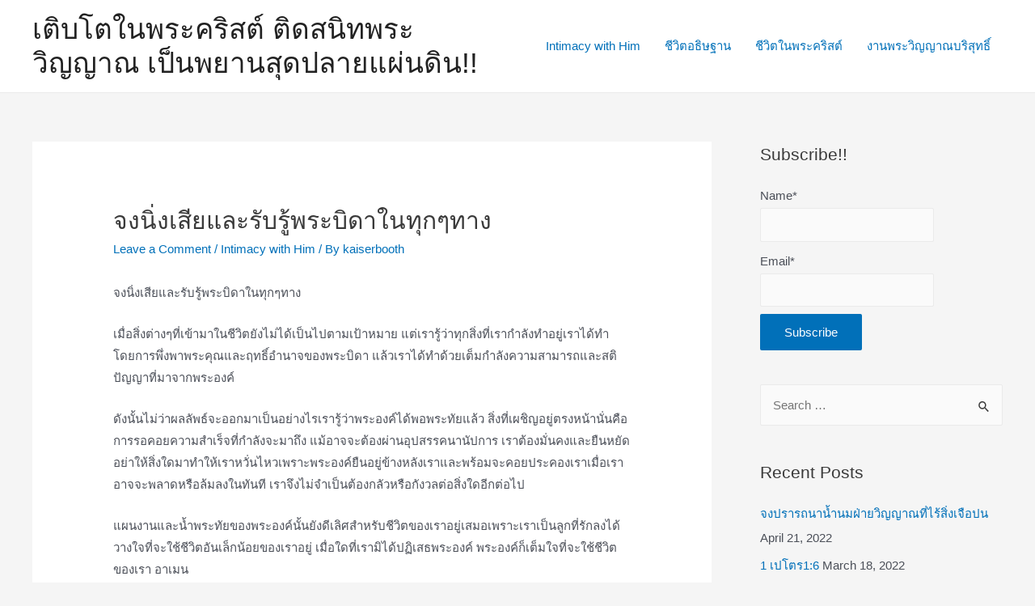

--- FILE ---
content_type: text/html; charset=UTF-8
request_url: https://kaiserbooth.com/%E0%B8%88%E0%B8%87%E0%B8%99%E0%B8%B4%E0%B9%88%E0%B8%87%E0%B9%80%E0%B8%AA%E0%B8%B5%E0%B8%A2%E0%B9%81%E0%B8%A5%E0%B8%B0%E0%B8%A3%E0%B8%B1%E0%B8%9A%E0%B8%A3%E0%B8%B9%E0%B9%89%E0%B8%9E%E0%B8%A3%E0%B8%B0/
body_size: 23981
content:
<!DOCTYPE html>
<html dir="ltr" lang="en-US"
	prefix="og: https://ogp.me/ns#" >
<head>
<meta charset="UTF-8">
<meta name="viewport" content="width=device-width, initial-scale=1">
<link rel="profile" href="https://gmpg.org/xfn/11">

<title>จงนิ่งเสียและรับรู้พระบิดาในทุกๆทาง - เติบโตในพระคริสต์ ติดสนิทพระวิญญาณ เป็นพยานสุดปลายแผ่นดิน!!</title>

		<!-- All in One SEO 4.1.10 -->
		<meta name="description" content="จงนิ่งเสียและรับรู้พระบิดาในทุกๆทาง เมื่อสิ่งต่างๆที่เข้ามาในชีวิตยังไม่ได้เป็นไปตามเป้าหมาย แต่เรารู้ว่าทุกสิ่งที่เรากำลังทำอยู่เราได้ทำโดยการพึ่งพาพระคุณและฤทธิ์อำนาจของพระบิดา แล้วเราได้ทำด้วยเต็มกำลังความสามารถและสติปัญญาที่มาจากพระองค์ ดังนั้นไม่ว่าผลลัพธ์จะออกมาเป็นอย่างไรเรารู้ว่าพระองค์ได้พอพระทัยแล้ว สิ่งที่เผชิญอยู่ตรงหน้านั่นคือการรอคอยความสำเร็จที่กำลังจะมาถึง แม้อาจจะต้องผ่านอุปสรรคนานัปการ เราต้องมั่นคงและยืนหยัด อย่าให้สิ่งใดมาทำให้เราหวั่นไหวเพราะพระองค์ยืนอยู่ข้างหลังเราและพร้อมจะคอยประคองเราเมื่อเราอาจจะพลาดหรือล้มลงในทันที เราจึงไม่จำเป็นต้องกลัวหรือกังวลต่อสิ่งใดอีกต่อไป แผนงานและน้ำพระทัยของพระองค์นั้นยังดีเลิศสำหรับชีวิตของเราอยู่เสมอเพราะเราเป็นลูกที่รักลงได้วางใจที่จะใช้ชีวิตอันเล็กน้อยของเราอยู่ เมื่อใดที่เรามิได้ปฏิเสธพระองค์ พระองค์ก็เต็มใจที่จะใช้ชีวิตของเรา อาเมน “จงนิ่งเสีย และรู้เถอะว่า เราคือพระเจ้า เราจะเป็นที่ยกย่องท่ามกลางประชาชาติ เราจะเป็นที่ยกย่องในแผ่นดินโลก” เพลงสดุดี 46:10 KJV https://bible.com/bible/175/psa.46.10.KJV จงยอมรับรู้พระองค์ในทุกทางของเจ้า และพระองค์จะทรงกระทำให้วิถีของเจ้าราบรื่น สุภาษิต 3:6 KJV https://bible.com/bible/175/pro.3.6.KJV" />
		<meta name="robots" content="max-image-preview:large" />
		<link rel="canonical" href="https://kaiserbooth.com/%e0%b8%88%e0%b8%87%e0%b8%99%e0%b8%b4%e0%b9%88%e0%b8%87%e0%b9%80%e0%b8%aa%e0%b8%b5%e0%b8%a2%e0%b9%81%e0%b8%a5%e0%b8%b0%e0%b8%a3%e0%b8%b1%e0%b8%9a%e0%b8%a3%e0%b8%b9%e0%b9%89%e0%b8%9e%e0%b8%a3%e0%b8%b0/" />
		<meta property="og:locale" content="en_US" />
		<meta property="og:site_name" content="เติบโตในพระคริสต์ ติดสนิทพระวิญญาณ เป็นพยานสุดปลายแผ่นดิน!!" />
		<meta property="og:type" content="article" />
		<meta property="og:title" content="จงนิ่งเสียและรับรู้พระบิดาในทุกๆทาง - เติบโตในพระคริสต์ ติดสนิทพระวิญญาณ เป็นพยานสุดปลายแผ่นดิน!!" />
		<meta property="og:description" content="จงนิ่งเสียและรับรู้พระบิดาในทุกๆทาง เมื่อสิ่งต่างๆที่เข้ามาในชีวิตยังไม่ได้เป็นไปตามเป้าหมาย แต่เรารู้ว่าทุกสิ่งที่เรากำลังทำอยู่เราได้ทำโดยการพึ่งพาพระคุณและฤทธิ์อำนาจของพระบิดา แล้วเราได้ทำด้วยเต็มกำลังความสามารถและสติปัญญาที่มาจากพระองค์ ดังนั้นไม่ว่าผลลัพธ์จะออกมาเป็นอย่างไรเรารู้ว่าพระองค์ได้พอพระทัยแล้ว สิ่งที่เผชิญอยู่ตรงหน้านั่นคือการรอคอยความสำเร็จที่กำลังจะมาถึง แม้อาจจะต้องผ่านอุปสรรคนานัปการ เราต้องมั่นคงและยืนหยัด อย่าให้สิ่งใดมาทำให้เราหวั่นไหวเพราะพระองค์ยืนอยู่ข้างหลังเราและพร้อมจะคอยประคองเราเมื่อเราอาจจะพลาดหรือล้มลงในทันที เราจึงไม่จำเป็นต้องกลัวหรือกังวลต่อสิ่งใดอีกต่อไป แผนงานและน้ำพระทัยของพระองค์นั้นยังดีเลิศสำหรับชีวิตของเราอยู่เสมอเพราะเราเป็นลูกที่รักลงได้วางใจที่จะใช้ชีวิตอันเล็กน้อยของเราอยู่ เมื่อใดที่เรามิได้ปฏิเสธพระองค์ พระองค์ก็เต็มใจที่จะใช้ชีวิตของเรา อาเมน “จงนิ่งเสีย และรู้เถอะว่า เราคือพระเจ้า เราจะเป็นที่ยกย่องท่ามกลางประชาชาติ เราจะเป็นที่ยกย่องในแผ่นดินโลก” เพลงสดุดี 46:10 KJV https://bible.com/bible/175/psa.46.10.KJV จงยอมรับรู้พระองค์ในทุกทางของเจ้า และพระองค์จะทรงกระทำให้วิถีของเจ้าราบรื่น สุภาษิต 3:6 KJV https://bible.com/bible/175/pro.3.6.KJV" />
		<meta property="og:url" content="https://kaiserbooth.com/%e0%b8%88%e0%b8%87%e0%b8%99%e0%b8%b4%e0%b9%88%e0%b8%87%e0%b9%80%e0%b8%aa%e0%b8%b5%e0%b8%a2%e0%b9%81%e0%b8%a5%e0%b8%b0%e0%b8%a3%e0%b8%b1%e0%b8%9a%e0%b8%a3%e0%b8%b9%e0%b9%89%e0%b8%9e%e0%b8%a3%e0%b8%b0/" />
		<meta property="article:section" content="Intimacy with Him" />
		<meta property="article:tag" content="intimacy with holy spirit" />
		<meta property="article:tag" content="การทรงสถิต" />
		<meta property="article:tag" content="การเจิม" />
		<meta property="article:tag" content="ความรักมั่นคงพระเยซู" />
		<meta property="article:tag" content="ติดสนิทพระวิญญาณ" />
		<meta property="article:tag" content="ติดสนิทพระเจ้า" />
		<meta property="article:tag" content="พระวิญญาณบริสุทธิ์ทำงานในเรา" />
		<meta property="article:tag" content="พระเจ้าประทานกำลังใหม่" />
		<meta property="article:tag" content="พระเยซูรักเรา" />
		<meta property="article:tag" content="พึ่งพาพระเยซู" />
		<meta property="article:tag" content="ฟังเสียงพระวิญญาณบริสุทธิ์" />
		<meta property="article:tag" content="ฟังเสียงพระเจ้า" />
		<meta property="article:tag" content="อธิษฐานต่อพระบิดา" />
		<meta property="article:tag" content="อธิษฐานทุกวัน" />
		<meta property="article:tag" content="เช้ามาอธิษฐาน" />
		<meta property="article:tag" content="เฝ้าเดี่ยว" />
		<meta property="article:tag" content="เยียวยาหัวใจ" />
		<meta property="article:tag" content="แสวงหาพระเจ้า" />
		<meta property="article:tag" content="ใกล้ชิดพระเจ้า" />
		<meta property="article:published_time" content="2019-12-09T22:18:42+00:00" />
		<meta property="article:modified_time" content="2019-12-09T22:18:42+00:00" />
		<meta property="article:publisher" content="https://www.facebook.com/kaiser.booth" />
		<meta name="twitter:card" content="summary_large_image" />
		<meta name="twitter:title" content="จงนิ่งเสียและรับรู้พระบิดาในทุกๆทาง - เติบโตในพระคริสต์ ติดสนิทพระวิญญาณ เป็นพยานสุดปลายแผ่นดิน!!" />
		<meta name="twitter:description" content="จงนิ่งเสียและรับรู้พระบิดาในทุกๆทาง เมื่อสิ่งต่างๆที่เข้ามาในชีวิตยังไม่ได้เป็นไปตามเป้าหมาย แต่เรารู้ว่าทุกสิ่งที่เรากำลังทำอยู่เราได้ทำโดยการพึ่งพาพระคุณและฤทธิ์อำนาจของพระบิดา แล้วเราได้ทำด้วยเต็มกำลังความสามารถและสติปัญญาที่มาจากพระองค์ ดังนั้นไม่ว่าผลลัพธ์จะออกมาเป็นอย่างไรเรารู้ว่าพระองค์ได้พอพระทัยแล้ว สิ่งที่เผชิญอยู่ตรงหน้านั่นคือการรอคอยความสำเร็จที่กำลังจะมาถึง แม้อาจจะต้องผ่านอุปสรรคนานัปการ เราต้องมั่นคงและยืนหยัด อย่าให้สิ่งใดมาทำให้เราหวั่นไหวเพราะพระองค์ยืนอยู่ข้างหลังเราและพร้อมจะคอยประคองเราเมื่อเราอาจจะพลาดหรือล้มลงในทันที เราจึงไม่จำเป็นต้องกลัวหรือกังวลต่อสิ่งใดอีกต่อไป แผนงานและน้ำพระทัยของพระองค์นั้นยังดีเลิศสำหรับชีวิตของเราอยู่เสมอเพราะเราเป็นลูกที่รักลงได้วางใจที่จะใช้ชีวิตอันเล็กน้อยของเราอยู่ เมื่อใดที่เรามิได้ปฏิเสธพระองค์ พระองค์ก็เต็มใจที่จะใช้ชีวิตของเรา อาเมน “จงนิ่งเสีย และรู้เถอะว่า เราคือพระเจ้า เราจะเป็นที่ยกย่องท่ามกลางประชาชาติ เราจะเป็นที่ยกย่องในแผ่นดินโลก” เพลงสดุดี 46:10 KJV https://bible.com/bible/175/psa.46.10.KJV จงยอมรับรู้พระองค์ในทุกทางของเจ้า และพระองค์จะทรงกระทำให้วิถีของเจ้าราบรื่น สุภาษิต 3:6 KJV https://bible.com/bible/175/pro.3.6.KJV" />
		<meta name="twitter:label1" content="Written by" />
		<meta name="twitter:data1" content="kaiserbooth" />
		<script type="application/ld+json" class="aioseo-schema">
			{"@context":"https:\/\/schema.org","@graph":[{"@type":"WebSite","@id":"https:\/\/kaiserbooth.com\/#website","url":"https:\/\/kaiserbooth.com\/","name":"\u0e40\u0e15\u0e34\u0e1a\u0e42\u0e15\u0e43\u0e19\u0e1e\u0e23\u0e30\u0e04\u0e23\u0e34\u0e2a\u0e15\u0e4c \u0e15\u0e34\u0e14\u0e2a\u0e19\u0e34\u0e17\u0e1e\u0e23\u0e30\u0e27\u0e34\u0e0d\u0e0d\u0e32\u0e13 \u0e40\u0e1b\u0e47\u0e19\u0e1e\u0e22\u0e32\u0e19\u0e2a\u0e38\u0e14\u0e1b\u0e25\u0e32\u0e22\u0e41\u0e1c\u0e48\u0e19\u0e14\u0e34\u0e19!!","description":"Give is greater and live for others !!","inLanguage":"en-US","publisher":{"@id":"https:\/\/kaiserbooth.com\/#person"}},{"@type":"Person","@id":"https:\/\/kaiserbooth.com\/#person","name":"kaiserbooth","image":{"@type":"ImageObject","@id":"https:\/\/kaiserbooth.com\/%e0%b8%88%e0%b8%87%e0%b8%99%e0%b8%b4%e0%b9%88%e0%b8%87%e0%b9%80%e0%b8%aa%e0%b8%b5%e0%b8%a2%e0%b9%81%e0%b8%a5%e0%b8%b0%e0%b8%a3%e0%b8%b1%e0%b8%9a%e0%b8%a3%e0%b8%b9%e0%b9%89%e0%b8%9e%e0%b8%a3%e0%b8%b0\/#personImage","url":"https:\/\/secure.gravatar.com\/avatar\/28a0b9f8a699490c7737ad071ba84353?s=96&d=mm&r=g","width":96,"height":96,"caption":"kaiserbooth"},"sameAs":["https:\/\/www.facebook.com\/kaiser.booth","https:\/\/www.youtube.com\/channel\/UCYHlUz9VfZDIVRVVitNbvtQ"]},{"@type":"BreadcrumbList","@id":"https:\/\/kaiserbooth.com\/%e0%b8%88%e0%b8%87%e0%b8%99%e0%b8%b4%e0%b9%88%e0%b8%87%e0%b9%80%e0%b8%aa%e0%b8%b5%e0%b8%a2%e0%b9%81%e0%b8%a5%e0%b8%b0%e0%b8%a3%e0%b8%b1%e0%b8%9a%e0%b8%a3%e0%b8%b9%e0%b9%89%e0%b8%9e%e0%b8%a3%e0%b8%b0\/#breadcrumblist","itemListElement":[{"@type":"ListItem","@id":"https:\/\/kaiserbooth.com\/#listItem","position":1,"item":{"@type":"WebPage","@id":"https:\/\/kaiserbooth.com\/","name":"Home","description":"Give is greater and live for others !!","url":"https:\/\/kaiserbooth.com\/"},"nextItem":"https:\/\/kaiserbooth.com\/%e0%b8%88%e0%b8%87%e0%b8%99%e0%b8%b4%e0%b9%88%e0%b8%87%e0%b9%80%e0%b8%aa%e0%b8%b5%e0%b8%a2%e0%b9%81%e0%b8%a5%e0%b8%b0%e0%b8%a3%e0%b8%b1%e0%b8%9a%e0%b8%a3%e0%b8%b9%e0%b9%89%e0%b8%9e%e0%b8%a3%e0%b8%b0\/#listItem"},{"@type":"ListItem","@id":"https:\/\/kaiserbooth.com\/%e0%b8%88%e0%b8%87%e0%b8%99%e0%b8%b4%e0%b9%88%e0%b8%87%e0%b9%80%e0%b8%aa%e0%b8%b5%e0%b8%a2%e0%b9%81%e0%b8%a5%e0%b8%b0%e0%b8%a3%e0%b8%b1%e0%b8%9a%e0%b8%a3%e0%b8%b9%e0%b9%89%e0%b8%9e%e0%b8%a3%e0%b8%b0\/#listItem","position":2,"item":{"@type":"WebPage","@id":"https:\/\/kaiserbooth.com\/%e0%b8%88%e0%b8%87%e0%b8%99%e0%b8%b4%e0%b9%88%e0%b8%87%e0%b9%80%e0%b8%aa%e0%b8%b5%e0%b8%a2%e0%b9%81%e0%b8%a5%e0%b8%b0%e0%b8%a3%e0%b8%b1%e0%b8%9a%e0%b8%a3%e0%b8%b9%e0%b9%89%e0%b8%9e%e0%b8%a3%e0%b8%b0\/","name":"\u0e08\u0e07\u0e19\u0e34\u0e48\u0e07\u0e40\u0e2a\u0e35\u0e22\u0e41\u0e25\u0e30\u0e23\u0e31\u0e1a\u0e23\u0e39\u0e49\u0e1e\u0e23\u0e30\u0e1a\u0e34\u0e14\u0e32\u0e43\u0e19\u0e17\u0e38\u0e01\u0e46\u0e17\u0e32\u0e07","description":"\u0e08\u0e07\u0e19\u0e34\u0e48\u0e07\u0e40\u0e2a\u0e35\u0e22\u0e41\u0e25\u0e30\u0e23\u0e31\u0e1a\u0e23\u0e39\u0e49\u0e1e\u0e23\u0e30\u0e1a\u0e34\u0e14\u0e32\u0e43\u0e19\u0e17\u0e38\u0e01\u0e46\u0e17\u0e32\u0e07 \u0e40\u0e21\u0e37\u0e48\u0e2d\u0e2a\u0e34\u0e48\u0e07\u0e15\u0e48\u0e32\u0e07\u0e46\u0e17\u0e35\u0e48\u0e40\u0e02\u0e49\u0e32\u0e21\u0e32\u0e43\u0e19\u0e0a\u0e35\u0e27\u0e34\u0e15\u0e22\u0e31\u0e07\u0e44\u0e21\u0e48\u0e44\u0e14\u0e49\u0e40\u0e1b\u0e47\u0e19\u0e44\u0e1b\u0e15\u0e32\u0e21\u0e40\u0e1b\u0e49\u0e32\u0e2b\u0e21\u0e32\u0e22 \u0e41\u0e15\u0e48\u0e40\u0e23\u0e32\u0e23\u0e39\u0e49\u0e27\u0e48\u0e32\u0e17\u0e38\u0e01\u0e2a\u0e34\u0e48\u0e07\u0e17\u0e35\u0e48\u0e40\u0e23\u0e32\u0e01\u0e33\u0e25\u0e31\u0e07\u0e17\u0e33\u0e2d\u0e22\u0e39\u0e48\u0e40\u0e23\u0e32\u0e44\u0e14\u0e49\u0e17\u0e33\u0e42\u0e14\u0e22\u0e01\u0e32\u0e23\u0e1e\u0e36\u0e48\u0e07\u0e1e\u0e32\u0e1e\u0e23\u0e30\u0e04\u0e38\u0e13\u0e41\u0e25\u0e30\u0e24\u0e17\u0e18\u0e34\u0e4c\u0e2d\u0e33\u0e19\u0e32\u0e08\u0e02\u0e2d\u0e07\u0e1e\u0e23\u0e30\u0e1a\u0e34\u0e14\u0e32 \u0e41\u0e25\u0e49\u0e27\u0e40\u0e23\u0e32\u0e44\u0e14\u0e49\u0e17\u0e33\u0e14\u0e49\u0e27\u0e22\u0e40\u0e15\u0e47\u0e21\u0e01\u0e33\u0e25\u0e31\u0e07\u0e04\u0e27\u0e32\u0e21\u0e2a\u0e32\u0e21\u0e32\u0e23\u0e16\u0e41\u0e25\u0e30\u0e2a\u0e15\u0e34\u0e1b\u0e31\u0e0d\u0e0d\u0e32\u0e17\u0e35\u0e48\u0e21\u0e32\u0e08\u0e32\u0e01\u0e1e\u0e23\u0e30\u0e2d\u0e07\u0e04\u0e4c \u0e14\u0e31\u0e07\u0e19\u0e31\u0e49\u0e19\u0e44\u0e21\u0e48\u0e27\u0e48\u0e32\u0e1c\u0e25\u0e25\u0e31\u0e1e\u0e18\u0e4c\u0e08\u0e30\u0e2d\u0e2d\u0e01\u0e21\u0e32\u0e40\u0e1b\u0e47\u0e19\u0e2d\u0e22\u0e48\u0e32\u0e07\u0e44\u0e23\u0e40\u0e23\u0e32\u0e23\u0e39\u0e49\u0e27\u0e48\u0e32\u0e1e\u0e23\u0e30\u0e2d\u0e07\u0e04\u0e4c\u0e44\u0e14\u0e49\u0e1e\u0e2d\u0e1e\u0e23\u0e30\u0e17\u0e31\u0e22\u0e41\u0e25\u0e49\u0e27 \u0e2a\u0e34\u0e48\u0e07\u0e17\u0e35\u0e48\u0e40\u0e1c\u0e0a\u0e34\u0e0d\u0e2d\u0e22\u0e39\u0e48\u0e15\u0e23\u0e07\u0e2b\u0e19\u0e49\u0e32\u0e19\u0e31\u0e48\u0e19\u0e04\u0e37\u0e2d\u0e01\u0e32\u0e23\u0e23\u0e2d\u0e04\u0e2d\u0e22\u0e04\u0e27\u0e32\u0e21\u0e2a\u0e33\u0e40\u0e23\u0e47\u0e08\u0e17\u0e35\u0e48\u0e01\u0e33\u0e25\u0e31\u0e07\u0e08\u0e30\u0e21\u0e32\u0e16\u0e36\u0e07 \u0e41\u0e21\u0e49\u0e2d\u0e32\u0e08\u0e08\u0e30\u0e15\u0e49\u0e2d\u0e07\u0e1c\u0e48\u0e32\u0e19\u0e2d\u0e38\u0e1b\u0e2a\u0e23\u0e23\u0e04\u0e19\u0e32\u0e19\u0e31\u0e1b\u0e01\u0e32\u0e23 \u0e40\u0e23\u0e32\u0e15\u0e49\u0e2d\u0e07\u0e21\u0e31\u0e48\u0e19\u0e04\u0e07\u0e41\u0e25\u0e30\u0e22\u0e37\u0e19\u0e2b\u0e22\u0e31\u0e14 \u0e2d\u0e22\u0e48\u0e32\u0e43\u0e2b\u0e49\u0e2a\u0e34\u0e48\u0e07\u0e43\u0e14\u0e21\u0e32\u0e17\u0e33\u0e43\u0e2b\u0e49\u0e40\u0e23\u0e32\u0e2b\u0e27\u0e31\u0e48\u0e19\u0e44\u0e2b\u0e27\u0e40\u0e1e\u0e23\u0e32\u0e30\u0e1e\u0e23\u0e30\u0e2d\u0e07\u0e04\u0e4c\u0e22\u0e37\u0e19\u0e2d\u0e22\u0e39\u0e48\u0e02\u0e49\u0e32\u0e07\u0e2b\u0e25\u0e31\u0e07\u0e40\u0e23\u0e32\u0e41\u0e25\u0e30\u0e1e\u0e23\u0e49\u0e2d\u0e21\u0e08\u0e30\u0e04\u0e2d\u0e22\u0e1b\u0e23\u0e30\u0e04\u0e2d\u0e07\u0e40\u0e23\u0e32\u0e40\u0e21\u0e37\u0e48\u0e2d\u0e40\u0e23\u0e32\u0e2d\u0e32\u0e08\u0e08\u0e30\u0e1e\u0e25\u0e32\u0e14\u0e2b\u0e23\u0e37\u0e2d\u0e25\u0e49\u0e21\u0e25\u0e07\u0e43\u0e19\u0e17\u0e31\u0e19\u0e17\u0e35 \u0e40\u0e23\u0e32\u0e08\u0e36\u0e07\u0e44\u0e21\u0e48\u0e08\u0e33\u0e40\u0e1b\u0e47\u0e19\u0e15\u0e49\u0e2d\u0e07\u0e01\u0e25\u0e31\u0e27\u0e2b\u0e23\u0e37\u0e2d\u0e01\u0e31\u0e07\u0e27\u0e25\u0e15\u0e48\u0e2d\u0e2a\u0e34\u0e48\u0e07\u0e43\u0e14\u0e2d\u0e35\u0e01\u0e15\u0e48\u0e2d\u0e44\u0e1b \u0e41\u0e1c\u0e19\u0e07\u0e32\u0e19\u0e41\u0e25\u0e30\u0e19\u0e49\u0e33\u0e1e\u0e23\u0e30\u0e17\u0e31\u0e22\u0e02\u0e2d\u0e07\u0e1e\u0e23\u0e30\u0e2d\u0e07\u0e04\u0e4c\u0e19\u0e31\u0e49\u0e19\u0e22\u0e31\u0e07\u0e14\u0e35\u0e40\u0e25\u0e34\u0e28\u0e2a\u0e33\u0e2b\u0e23\u0e31\u0e1a\u0e0a\u0e35\u0e27\u0e34\u0e15\u0e02\u0e2d\u0e07\u0e40\u0e23\u0e32\u0e2d\u0e22\u0e39\u0e48\u0e40\u0e2a\u0e21\u0e2d\u0e40\u0e1e\u0e23\u0e32\u0e30\u0e40\u0e23\u0e32\u0e40\u0e1b\u0e47\u0e19\u0e25\u0e39\u0e01\u0e17\u0e35\u0e48\u0e23\u0e31\u0e01\u0e25\u0e07\u0e44\u0e14\u0e49\u0e27\u0e32\u0e07\u0e43\u0e08\u0e17\u0e35\u0e48\u0e08\u0e30\u0e43\u0e0a\u0e49\u0e0a\u0e35\u0e27\u0e34\u0e15\u0e2d\u0e31\u0e19\u0e40\u0e25\u0e47\u0e01\u0e19\u0e49\u0e2d\u0e22\u0e02\u0e2d\u0e07\u0e40\u0e23\u0e32\u0e2d\u0e22\u0e39\u0e48 \u0e40\u0e21\u0e37\u0e48\u0e2d\u0e43\u0e14\u0e17\u0e35\u0e48\u0e40\u0e23\u0e32\u0e21\u0e34\u0e44\u0e14\u0e49\u0e1b\u0e0f\u0e34\u0e40\u0e2a\u0e18\u0e1e\u0e23\u0e30\u0e2d\u0e07\u0e04\u0e4c \u0e1e\u0e23\u0e30\u0e2d\u0e07\u0e04\u0e4c\u0e01\u0e47\u0e40\u0e15\u0e47\u0e21\u0e43\u0e08\u0e17\u0e35\u0e48\u0e08\u0e30\u0e43\u0e0a\u0e49\u0e0a\u0e35\u0e27\u0e34\u0e15\u0e02\u0e2d\u0e07\u0e40\u0e23\u0e32 \u0e2d\u0e32\u0e40\u0e21\u0e19 \u201c\u0e08\u0e07\u0e19\u0e34\u0e48\u0e07\u0e40\u0e2a\u0e35\u0e22 \u0e41\u0e25\u0e30\u0e23\u0e39\u0e49\u0e40\u0e16\u0e2d\u0e30\u0e27\u0e48\u0e32 \u0e40\u0e23\u0e32\u0e04\u0e37\u0e2d\u0e1e\u0e23\u0e30\u0e40\u0e08\u0e49\u0e32 \u0e40\u0e23\u0e32\u0e08\u0e30\u0e40\u0e1b\u0e47\u0e19\u0e17\u0e35\u0e48\u0e22\u0e01\u0e22\u0e48\u0e2d\u0e07\u0e17\u0e48\u0e32\u0e21\u0e01\u0e25\u0e32\u0e07\u0e1b\u0e23\u0e30\u0e0a\u0e32\u0e0a\u0e32\u0e15\u0e34 \u0e40\u0e23\u0e32\u0e08\u0e30\u0e40\u0e1b\u0e47\u0e19\u0e17\u0e35\u0e48\u0e22\u0e01\u0e22\u0e48\u0e2d\u0e07\u0e43\u0e19\u0e41\u0e1c\u0e48\u0e19\u0e14\u0e34\u0e19\u0e42\u0e25\u0e01\u201d \u0e40\u0e1e\u0e25\u0e07\u0e2a\u0e14\u0e38\u0e14\u0e35 46:10 KJV https:\/\/bible.com\/bible\/175\/psa.46.10.KJV \u0e08\u0e07\u0e22\u0e2d\u0e21\u0e23\u0e31\u0e1a\u0e23\u0e39\u0e49\u0e1e\u0e23\u0e30\u0e2d\u0e07\u0e04\u0e4c\u0e43\u0e19\u0e17\u0e38\u0e01\u0e17\u0e32\u0e07\u0e02\u0e2d\u0e07\u0e40\u0e08\u0e49\u0e32 \u0e41\u0e25\u0e30\u0e1e\u0e23\u0e30\u0e2d\u0e07\u0e04\u0e4c\u0e08\u0e30\u0e17\u0e23\u0e07\u0e01\u0e23\u0e30\u0e17\u0e33\u0e43\u0e2b\u0e49\u0e27\u0e34\u0e16\u0e35\u0e02\u0e2d\u0e07\u0e40\u0e08\u0e49\u0e32\u0e23\u0e32\u0e1a\u0e23\u0e37\u0e48\u0e19 \u0e2a\u0e38\u0e20\u0e32\u0e29\u0e34\u0e15 3:6 KJV https:\/\/bible.com\/bible\/175\/pro.3.6.KJV","url":"https:\/\/kaiserbooth.com\/%e0%b8%88%e0%b8%87%e0%b8%99%e0%b8%b4%e0%b9%88%e0%b8%87%e0%b9%80%e0%b8%aa%e0%b8%b5%e0%b8%a2%e0%b9%81%e0%b8%a5%e0%b8%b0%e0%b8%a3%e0%b8%b1%e0%b8%9a%e0%b8%a3%e0%b8%b9%e0%b9%89%e0%b8%9e%e0%b8%a3%e0%b8%b0\/"},"previousItem":"https:\/\/kaiserbooth.com\/#listItem"}]},{"@type":"Person","@id":"https:\/\/kaiserbooth.com\/author\/kaiserbooth\/#author","url":"https:\/\/kaiserbooth.com\/author\/kaiserbooth\/","name":"kaiserbooth","image":{"@type":"ImageObject","@id":"https:\/\/kaiserbooth.com\/%e0%b8%88%e0%b8%87%e0%b8%99%e0%b8%b4%e0%b9%88%e0%b8%87%e0%b9%80%e0%b8%aa%e0%b8%b5%e0%b8%a2%e0%b9%81%e0%b8%a5%e0%b8%b0%e0%b8%a3%e0%b8%b1%e0%b8%9a%e0%b8%a3%e0%b8%b9%e0%b9%89%e0%b8%9e%e0%b8%a3%e0%b8%b0\/#authorImage","url":"https:\/\/secure.gravatar.com\/avatar\/28a0b9f8a699490c7737ad071ba84353?s=96&d=mm&r=g","width":96,"height":96,"caption":"kaiserbooth"},"sameAs":["https:\/\/www.facebook.com\/kaiser.booth","https:\/\/www.youtube.com\/channel\/UCYHlUz9VfZDIVRVVitNbvtQ"]},{"@type":"WebPage","@id":"https:\/\/kaiserbooth.com\/%e0%b8%88%e0%b8%87%e0%b8%99%e0%b8%b4%e0%b9%88%e0%b8%87%e0%b9%80%e0%b8%aa%e0%b8%b5%e0%b8%a2%e0%b9%81%e0%b8%a5%e0%b8%b0%e0%b8%a3%e0%b8%b1%e0%b8%9a%e0%b8%a3%e0%b8%b9%e0%b9%89%e0%b8%9e%e0%b8%a3%e0%b8%b0\/#webpage","url":"https:\/\/kaiserbooth.com\/%e0%b8%88%e0%b8%87%e0%b8%99%e0%b8%b4%e0%b9%88%e0%b8%87%e0%b9%80%e0%b8%aa%e0%b8%b5%e0%b8%a2%e0%b9%81%e0%b8%a5%e0%b8%b0%e0%b8%a3%e0%b8%b1%e0%b8%9a%e0%b8%a3%e0%b8%b9%e0%b9%89%e0%b8%9e%e0%b8%a3%e0%b8%b0\/","name":"\u0e08\u0e07\u0e19\u0e34\u0e48\u0e07\u0e40\u0e2a\u0e35\u0e22\u0e41\u0e25\u0e30\u0e23\u0e31\u0e1a\u0e23\u0e39\u0e49\u0e1e\u0e23\u0e30\u0e1a\u0e34\u0e14\u0e32\u0e43\u0e19\u0e17\u0e38\u0e01\u0e46\u0e17\u0e32\u0e07 - \u0e40\u0e15\u0e34\u0e1a\u0e42\u0e15\u0e43\u0e19\u0e1e\u0e23\u0e30\u0e04\u0e23\u0e34\u0e2a\u0e15\u0e4c \u0e15\u0e34\u0e14\u0e2a\u0e19\u0e34\u0e17\u0e1e\u0e23\u0e30\u0e27\u0e34\u0e0d\u0e0d\u0e32\u0e13 \u0e40\u0e1b\u0e47\u0e19\u0e1e\u0e22\u0e32\u0e19\u0e2a\u0e38\u0e14\u0e1b\u0e25\u0e32\u0e22\u0e41\u0e1c\u0e48\u0e19\u0e14\u0e34\u0e19!!","description":"\u0e08\u0e07\u0e19\u0e34\u0e48\u0e07\u0e40\u0e2a\u0e35\u0e22\u0e41\u0e25\u0e30\u0e23\u0e31\u0e1a\u0e23\u0e39\u0e49\u0e1e\u0e23\u0e30\u0e1a\u0e34\u0e14\u0e32\u0e43\u0e19\u0e17\u0e38\u0e01\u0e46\u0e17\u0e32\u0e07 \u0e40\u0e21\u0e37\u0e48\u0e2d\u0e2a\u0e34\u0e48\u0e07\u0e15\u0e48\u0e32\u0e07\u0e46\u0e17\u0e35\u0e48\u0e40\u0e02\u0e49\u0e32\u0e21\u0e32\u0e43\u0e19\u0e0a\u0e35\u0e27\u0e34\u0e15\u0e22\u0e31\u0e07\u0e44\u0e21\u0e48\u0e44\u0e14\u0e49\u0e40\u0e1b\u0e47\u0e19\u0e44\u0e1b\u0e15\u0e32\u0e21\u0e40\u0e1b\u0e49\u0e32\u0e2b\u0e21\u0e32\u0e22 \u0e41\u0e15\u0e48\u0e40\u0e23\u0e32\u0e23\u0e39\u0e49\u0e27\u0e48\u0e32\u0e17\u0e38\u0e01\u0e2a\u0e34\u0e48\u0e07\u0e17\u0e35\u0e48\u0e40\u0e23\u0e32\u0e01\u0e33\u0e25\u0e31\u0e07\u0e17\u0e33\u0e2d\u0e22\u0e39\u0e48\u0e40\u0e23\u0e32\u0e44\u0e14\u0e49\u0e17\u0e33\u0e42\u0e14\u0e22\u0e01\u0e32\u0e23\u0e1e\u0e36\u0e48\u0e07\u0e1e\u0e32\u0e1e\u0e23\u0e30\u0e04\u0e38\u0e13\u0e41\u0e25\u0e30\u0e24\u0e17\u0e18\u0e34\u0e4c\u0e2d\u0e33\u0e19\u0e32\u0e08\u0e02\u0e2d\u0e07\u0e1e\u0e23\u0e30\u0e1a\u0e34\u0e14\u0e32 \u0e41\u0e25\u0e49\u0e27\u0e40\u0e23\u0e32\u0e44\u0e14\u0e49\u0e17\u0e33\u0e14\u0e49\u0e27\u0e22\u0e40\u0e15\u0e47\u0e21\u0e01\u0e33\u0e25\u0e31\u0e07\u0e04\u0e27\u0e32\u0e21\u0e2a\u0e32\u0e21\u0e32\u0e23\u0e16\u0e41\u0e25\u0e30\u0e2a\u0e15\u0e34\u0e1b\u0e31\u0e0d\u0e0d\u0e32\u0e17\u0e35\u0e48\u0e21\u0e32\u0e08\u0e32\u0e01\u0e1e\u0e23\u0e30\u0e2d\u0e07\u0e04\u0e4c \u0e14\u0e31\u0e07\u0e19\u0e31\u0e49\u0e19\u0e44\u0e21\u0e48\u0e27\u0e48\u0e32\u0e1c\u0e25\u0e25\u0e31\u0e1e\u0e18\u0e4c\u0e08\u0e30\u0e2d\u0e2d\u0e01\u0e21\u0e32\u0e40\u0e1b\u0e47\u0e19\u0e2d\u0e22\u0e48\u0e32\u0e07\u0e44\u0e23\u0e40\u0e23\u0e32\u0e23\u0e39\u0e49\u0e27\u0e48\u0e32\u0e1e\u0e23\u0e30\u0e2d\u0e07\u0e04\u0e4c\u0e44\u0e14\u0e49\u0e1e\u0e2d\u0e1e\u0e23\u0e30\u0e17\u0e31\u0e22\u0e41\u0e25\u0e49\u0e27 \u0e2a\u0e34\u0e48\u0e07\u0e17\u0e35\u0e48\u0e40\u0e1c\u0e0a\u0e34\u0e0d\u0e2d\u0e22\u0e39\u0e48\u0e15\u0e23\u0e07\u0e2b\u0e19\u0e49\u0e32\u0e19\u0e31\u0e48\u0e19\u0e04\u0e37\u0e2d\u0e01\u0e32\u0e23\u0e23\u0e2d\u0e04\u0e2d\u0e22\u0e04\u0e27\u0e32\u0e21\u0e2a\u0e33\u0e40\u0e23\u0e47\u0e08\u0e17\u0e35\u0e48\u0e01\u0e33\u0e25\u0e31\u0e07\u0e08\u0e30\u0e21\u0e32\u0e16\u0e36\u0e07 \u0e41\u0e21\u0e49\u0e2d\u0e32\u0e08\u0e08\u0e30\u0e15\u0e49\u0e2d\u0e07\u0e1c\u0e48\u0e32\u0e19\u0e2d\u0e38\u0e1b\u0e2a\u0e23\u0e23\u0e04\u0e19\u0e32\u0e19\u0e31\u0e1b\u0e01\u0e32\u0e23 \u0e40\u0e23\u0e32\u0e15\u0e49\u0e2d\u0e07\u0e21\u0e31\u0e48\u0e19\u0e04\u0e07\u0e41\u0e25\u0e30\u0e22\u0e37\u0e19\u0e2b\u0e22\u0e31\u0e14 \u0e2d\u0e22\u0e48\u0e32\u0e43\u0e2b\u0e49\u0e2a\u0e34\u0e48\u0e07\u0e43\u0e14\u0e21\u0e32\u0e17\u0e33\u0e43\u0e2b\u0e49\u0e40\u0e23\u0e32\u0e2b\u0e27\u0e31\u0e48\u0e19\u0e44\u0e2b\u0e27\u0e40\u0e1e\u0e23\u0e32\u0e30\u0e1e\u0e23\u0e30\u0e2d\u0e07\u0e04\u0e4c\u0e22\u0e37\u0e19\u0e2d\u0e22\u0e39\u0e48\u0e02\u0e49\u0e32\u0e07\u0e2b\u0e25\u0e31\u0e07\u0e40\u0e23\u0e32\u0e41\u0e25\u0e30\u0e1e\u0e23\u0e49\u0e2d\u0e21\u0e08\u0e30\u0e04\u0e2d\u0e22\u0e1b\u0e23\u0e30\u0e04\u0e2d\u0e07\u0e40\u0e23\u0e32\u0e40\u0e21\u0e37\u0e48\u0e2d\u0e40\u0e23\u0e32\u0e2d\u0e32\u0e08\u0e08\u0e30\u0e1e\u0e25\u0e32\u0e14\u0e2b\u0e23\u0e37\u0e2d\u0e25\u0e49\u0e21\u0e25\u0e07\u0e43\u0e19\u0e17\u0e31\u0e19\u0e17\u0e35 \u0e40\u0e23\u0e32\u0e08\u0e36\u0e07\u0e44\u0e21\u0e48\u0e08\u0e33\u0e40\u0e1b\u0e47\u0e19\u0e15\u0e49\u0e2d\u0e07\u0e01\u0e25\u0e31\u0e27\u0e2b\u0e23\u0e37\u0e2d\u0e01\u0e31\u0e07\u0e27\u0e25\u0e15\u0e48\u0e2d\u0e2a\u0e34\u0e48\u0e07\u0e43\u0e14\u0e2d\u0e35\u0e01\u0e15\u0e48\u0e2d\u0e44\u0e1b \u0e41\u0e1c\u0e19\u0e07\u0e32\u0e19\u0e41\u0e25\u0e30\u0e19\u0e49\u0e33\u0e1e\u0e23\u0e30\u0e17\u0e31\u0e22\u0e02\u0e2d\u0e07\u0e1e\u0e23\u0e30\u0e2d\u0e07\u0e04\u0e4c\u0e19\u0e31\u0e49\u0e19\u0e22\u0e31\u0e07\u0e14\u0e35\u0e40\u0e25\u0e34\u0e28\u0e2a\u0e33\u0e2b\u0e23\u0e31\u0e1a\u0e0a\u0e35\u0e27\u0e34\u0e15\u0e02\u0e2d\u0e07\u0e40\u0e23\u0e32\u0e2d\u0e22\u0e39\u0e48\u0e40\u0e2a\u0e21\u0e2d\u0e40\u0e1e\u0e23\u0e32\u0e30\u0e40\u0e23\u0e32\u0e40\u0e1b\u0e47\u0e19\u0e25\u0e39\u0e01\u0e17\u0e35\u0e48\u0e23\u0e31\u0e01\u0e25\u0e07\u0e44\u0e14\u0e49\u0e27\u0e32\u0e07\u0e43\u0e08\u0e17\u0e35\u0e48\u0e08\u0e30\u0e43\u0e0a\u0e49\u0e0a\u0e35\u0e27\u0e34\u0e15\u0e2d\u0e31\u0e19\u0e40\u0e25\u0e47\u0e01\u0e19\u0e49\u0e2d\u0e22\u0e02\u0e2d\u0e07\u0e40\u0e23\u0e32\u0e2d\u0e22\u0e39\u0e48 \u0e40\u0e21\u0e37\u0e48\u0e2d\u0e43\u0e14\u0e17\u0e35\u0e48\u0e40\u0e23\u0e32\u0e21\u0e34\u0e44\u0e14\u0e49\u0e1b\u0e0f\u0e34\u0e40\u0e2a\u0e18\u0e1e\u0e23\u0e30\u0e2d\u0e07\u0e04\u0e4c \u0e1e\u0e23\u0e30\u0e2d\u0e07\u0e04\u0e4c\u0e01\u0e47\u0e40\u0e15\u0e47\u0e21\u0e43\u0e08\u0e17\u0e35\u0e48\u0e08\u0e30\u0e43\u0e0a\u0e49\u0e0a\u0e35\u0e27\u0e34\u0e15\u0e02\u0e2d\u0e07\u0e40\u0e23\u0e32 \u0e2d\u0e32\u0e40\u0e21\u0e19 \u201c\u0e08\u0e07\u0e19\u0e34\u0e48\u0e07\u0e40\u0e2a\u0e35\u0e22 \u0e41\u0e25\u0e30\u0e23\u0e39\u0e49\u0e40\u0e16\u0e2d\u0e30\u0e27\u0e48\u0e32 \u0e40\u0e23\u0e32\u0e04\u0e37\u0e2d\u0e1e\u0e23\u0e30\u0e40\u0e08\u0e49\u0e32 \u0e40\u0e23\u0e32\u0e08\u0e30\u0e40\u0e1b\u0e47\u0e19\u0e17\u0e35\u0e48\u0e22\u0e01\u0e22\u0e48\u0e2d\u0e07\u0e17\u0e48\u0e32\u0e21\u0e01\u0e25\u0e32\u0e07\u0e1b\u0e23\u0e30\u0e0a\u0e32\u0e0a\u0e32\u0e15\u0e34 \u0e40\u0e23\u0e32\u0e08\u0e30\u0e40\u0e1b\u0e47\u0e19\u0e17\u0e35\u0e48\u0e22\u0e01\u0e22\u0e48\u0e2d\u0e07\u0e43\u0e19\u0e41\u0e1c\u0e48\u0e19\u0e14\u0e34\u0e19\u0e42\u0e25\u0e01\u201d \u0e40\u0e1e\u0e25\u0e07\u0e2a\u0e14\u0e38\u0e14\u0e35 46:10 KJV https:\/\/bible.com\/bible\/175\/psa.46.10.KJV \u0e08\u0e07\u0e22\u0e2d\u0e21\u0e23\u0e31\u0e1a\u0e23\u0e39\u0e49\u0e1e\u0e23\u0e30\u0e2d\u0e07\u0e04\u0e4c\u0e43\u0e19\u0e17\u0e38\u0e01\u0e17\u0e32\u0e07\u0e02\u0e2d\u0e07\u0e40\u0e08\u0e49\u0e32 \u0e41\u0e25\u0e30\u0e1e\u0e23\u0e30\u0e2d\u0e07\u0e04\u0e4c\u0e08\u0e30\u0e17\u0e23\u0e07\u0e01\u0e23\u0e30\u0e17\u0e33\u0e43\u0e2b\u0e49\u0e27\u0e34\u0e16\u0e35\u0e02\u0e2d\u0e07\u0e40\u0e08\u0e49\u0e32\u0e23\u0e32\u0e1a\u0e23\u0e37\u0e48\u0e19 \u0e2a\u0e38\u0e20\u0e32\u0e29\u0e34\u0e15 3:6 KJV https:\/\/bible.com\/bible\/175\/pro.3.6.KJV","inLanguage":"en-US","isPartOf":{"@id":"https:\/\/kaiserbooth.com\/#website"},"breadcrumb":{"@id":"https:\/\/kaiserbooth.com\/%e0%b8%88%e0%b8%87%e0%b8%99%e0%b8%b4%e0%b9%88%e0%b8%87%e0%b9%80%e0%b8%aa%e0%b8%b5%e0%b8%a2%e0%b9%81%e0%b8%a5%e0%b8%b0%e0%b8%a3%e0%b8%b1%e0%b8%9a%e0%b8%a3%e0%b8%b9%e0%b9%89%e0%b8%9e%e0%b8%a3%e0%b8%b0\/#breadcrumblist"},"author":"https:\/\/kaiserbooth.com\/author\/kaiserbooth\/#author","creator":"https:\/\/kaiserbooth.com\/author\/kaiserbooth\/#author","datePublished":"2019-12-09T22:18:42+07:00","dateModified":"2019-12-09T22:18:42+07:00"},{"@type":"Article","@id":"https:\/\/kaiserbooth.com\/%e0%b8%88%e0%b8%87%e0%b8%99%e0%b8%b4%e0%b9%88%e0%b8%87%e0%b9%80%e0%b8%aa%e0%b8%b5%e0%b8%a2%e0%b9%81%e0%b8%a5%e0%b8%b0%e0%b8%a3%e0%b8%b1%e0%b8%9a%e0%b8%a3%e0%b8%b9%e0%b9%89%e0%b8%9e%e0%b8%a3%e0%b8%b0\/#article","name":"\u0e08\u0e07\u0e19\u0e34\u0e48\u0e07\u0e40\u0e2a\u0e35\u0e22\u0e41\u0e25\u0e30\u0e23\u0e31\u0e1a\u0e23\u0e39\u0e49\u0e1e\u0e23\u0e30\u0e1a\u0e34\u0e14\u0e32\u0e43\u0e19\u0e17\u0e38\u0e01\u0e46\u0e17\u0e32\u0e07 - \u0e40\u0e15\u0e34\u0e1a\u0e42\u0e15\u0e43\u0e19\u0e1e\u0e23\u0e30\u0e04\u0e23\u0e34\u0e2a\u0e15\u0e4c \u0e15\u0e34\u0e14\u0e2a\u0e19\u0e34\u0e17\u0e1e\u0e23\u0e30\u0e27\u0e34\u0e0d\u0e0d\u0e32\u0e13 \u0e40\u0e1b\u0e47\u0e19\u0e1e\u0e22\u0e32\u0e19\u0e2a\u0e38\u0e14\u0e1b\u0e25\u0e32\u0e22\u0e41\u0e1c\u0e48\u0e19\u0e14\u0e34\u0e19!!","description":"\u0e08\u0e07\u0e19\u0e34\u0e48\u0e07\u0e40\u0e2a\u0e35\u0e22\u0e41\u0e25\u0e30\u0e23\u0e31\u0e1a\u0e23\u0e39\u0e49\u0e1e\u0e23\u0e30\u0e1a\u0e34\u0e14\u0e32\u0e43\u0e19\u0e17\u0e38\u0e01\u0e46\u0e17\u0e32\u0e07 \u0e40\u0e21\u0e37\u0e48\u0e2d\u0e2a\u0e34\u0e48\u0e07\u0e15\u0e48\u0e32\u0e07\u0e46\u0e17\u0e35\u0e48\u0e40\u0e02\u0e49\u0e32\u0e21\u0e32\u0e43\u0e19\u0e0a\u0e35\u0e27\u0e34\u0e15\u0e22\u0e31\u0e07\u0e44\u0e21\u0e48\u0e44\u0e14\u0e49\u0e40\u0e1b\u0e47\u0e19\u0e44\u0e1b\u0e15\u0e32\u0e21\u0e40\u0e1b\u0e49\u0e32\u0e2b\u0e21\u0e32\u0e22 \u0e41\u0e15\u0e48\u0e40\u0e23\u0e32\u0e23\u0e39\u0e49\u0e27\u0e48\u0e32\u0e17\u0e38\u0e01\u0e2a\u0e34\u0e48\u0e07\u0e17\u0e35\u0e48\u0e40\u0e23\u0e32\u0e01\u0e33\u0e25\u0e31\u0e07\u0e17\u0e33\u0e2d\u0e22\u0e39\u0e48\u0e40\u0e23\u0e32\u0e44\u0e14\u0e49\u0e17\u0e33\u0e42\u0e14\u0e22\u0e01\u0e32\u0e23\u0e1e\u0e36\u0e48\u0e07\u0e1e\u0e32\u0e1e\u0e23\u0e30\u0e04\u0e38\u0e13\u0e41\u0e25\u0e30\u0e24\u0e17\u0e18\u0e34\u0e4c\u0e2d\u0e33\u0e19\u0e32\u0e08\u0e02\u0e2d\u0e07\u0e1e\u0e23\u0e30\u0e1a\u0e34\u0e14\u0e32 \u0e41\u0e25\u0e49\u0e27\u0e40\u0e23\u0e32\u0e44\u0e14\u0e49\u0e17\u0e33\u0e14\u0e49\u0e27\u0e22\u0e40\u0e15\u0e47\u0e21\u0e01\u0e33\u0e25\u0e31\u0e07\u0e04\u0e27\u0e32\u0e21\u0e2a\u0e32\u0e21\u0e32\u0e23\u0e16\u0e41\u0e25\u0e30\u0e2a\u0e15\u0e34\u0e1b\u0e31\u0e0d\u0e0d\u0e32\u0e17\u0e35\u0e48\u0e21\u0e32\u0e08\u0e32\u0e01\u0e1e\u0e23\u0e30\u0e2d\u0e07\u0e04\u0e4c \u0e14\u0e31\u0e07\u0e19\u0e31\u0e49\u0e19\u0e44\u0e21\u0e48\u0e27\u0e48\u0e32\u0e1c\u0e25\u0e25\u0e31\u0e1e\u0e18\u0e4c\u0e08\u0e30\u0e2d\u0e2d\u0e01\u0e21\u0e32\u0e40\u0e1b\u0e47\u0e19\u0e2d\u0e22\u0e48\u0e32\u0e07\u0e44\u0e23\u0e40\u0e23\u0e32\u0e23\u0e39\u0e49\u0e27\u0e48\u0e32\u0e1e\u0e23\u0e30\u0e2d\u0e07\u0e04\u0e4c\u0e44\u0e14\u0e49\u0e1e\u0e2d\u0e1e\u0e23\u0e30\u0e17\u0e31\u0e22\u0e41\u0e25\u0e49\u0e27 \u0e2a\u0e34\u0e48\u0e07\u0e17\u0e35\u0e48\u0e40\u0e1c\u0e0a\u0e34\u0e0d\u0e2d\u0e22\u0e39\u0e48\u0e15\u0e23\u0e07\u0e2b\u0e19\u0e49\u0e32\u0e19\u0e31\u0e48\u0e19\u0e04\u0e37\u0e2d\u0e01\u0e32\u0e23\u0e23\u0e2d\u0e04\u0e2d\u0e22\u0e04\u0e27\u0e32\u0e21\u0e2a\u0e33\u0e40\u0e23\u0e47\u0e08\u0e17\u0e35\u0e48\u0e01\u0e33\u0e25\u0e31\u0e07\u0e08\u0e30\u0e21\u0e32\u0e16\u0e36\u0e07 \u0e41\u0e21\u0e49\u0e2d\u0e32\u0e08\u0e08\u0e30\u0e15\u0e49\u0e2d\u0e07\u0e1c\u0e48\u0e32\u0e19\u0e2d\u0e38\u0e1b\u0e2a\u0e23\u0e23\u0e04\u0e19\u0e32\u0e19\u0e31\u0e1b\u0e01\u0e32\u0e23 \u0e40\u0e23\u0e32\u0e15\u0e49\u0e2d\u0e07\u0e21\u0e31\u0e48\u0e19\u0e04\u0e07\u0e41\u0e25\u0e30\u0e22\u0e37\u0e19\u0e2b\u0e22\u0e31\u0e14 \u0e2d\u0e22\u0e48\u0e32\u0e43\u0e2b\u0e49\u0e2a\u0e34\u0e48\u0e07\u0e43\u0e14\u0e21\u0e32\u0e17\u0e33\u0e43\u0e2b\u0e49\u0e40\u0e23\u0e32\u0e2b\u0e27\u0e31\u0e48\u0e19\u0e44\u0e2b\u0e27\u0e40\u0e1e\u0e23\u0e32\u0e30\u0e1e\u0e23\u0e30\u0e2d\u0e07\u0e04\u0e4c\u0e22\u0e37\u0e19\u0e2d\u0e22\u0e39\u0e48\u0e02\u0e49\u0e32\u0e07\u0e2b\u0e25\u0e31\u0e07\u0e40\u0e23\u0e32\u0e41\u0e25\u0e30\u0e1e\u0e23\u0e49\u0e2d\u0e21\u0e08\u0e30\u0e04\u0e2d\u0e22\u0e1b\u0e23\u0e30\u0e04\u0e2d\u0e07\u0e40\u0e23\u0e32\u0e40\u0e21\u0e37\u0e48\u0e2d\u0e40\u0e23\u0e32\u0e2d\u0e32\u0e08\u0e08\u0e30\u0e1e\u0e25\u0e32\u0e14\u0e2b\u0e23\u0e37\u0e2d\u0e25\u0e49\u0e21\u0e25\u0e07\u0e43\u0e19\u0e17\u0e31\u0e19\u0e17\u0e35 \u0e40\u0e23\u0e32\u0e08\u0e36\u0e07\u0e44\u0e21\u0e48\u0e08\u0e33\u0e40\u0e1b\u0e47\u0e19\u0e15\u0e49\u0e2d\u0e07\u0e01\u0e25\u0e31\u0e27\u0e2b\u0e23\u0e37\u0e2d\u0e01\u0e31\u0e07\u0e27\u0e25\u0e15\u0e48\u0e2d\u0e2a\u0e34\u0e48\u0e07\u0e43\u0e14\u0e2d\u0e35\u0e01\u0e15\u0e48\u0e2d\u0e44\u0e1b \u0e41\u0e1c\u0e19\u0e07\u0e32\u0e19\u0e41\u0e25\u0e30\u0e19\u0e49\u0e33\u0e1e\u0e23\u0e30\u0e17\u0e31\u0e22\u0e02\u0e2d\u0e07\u0e1e\u0e23\u0e30\u0e2d\u0e07\u0e04\u0e4c\u0e19\u0e31\u0e49\u0e19\u0e22\u0e31\u0e07\u0e14\u0e35\u0e40\u0e25\u0e34\u0e28\u0e2a\u0e33\u0e2b\u0e23\u0e31\u0e1a\u0e0a\u0e35\u0e27\u0e34\u0e15\u0e02\u0e2d\u0e07\u0e40\u0e23\u0e32\u0e2d\u0e22\u0e39\u0e48\u0e40\u0e2a\u0e21\u0e2d\u0e40\u0e1e\u0e23\u0e32\u0e30\u0e40\u0e23\u0e32\u0e40\u0e1b\u0e47\u0e19\u0e25\u0e39\u0e01\u0e17\u0e35\u0e48\u0e23\u0e31\u0e01\u0e25\u0e07\u0e44\u0e14\u0e49\u0e27\u0e32\u0e07\u0e43\u0e08\u0e17\u0e35\u0e48\u0e08\u0e30\u0e43\u0e0a\u0e49\u0e0a\u0e35\u0e27\u0e34\u0e15\u0e2d\u0e31\u0e19\u0e40\u0e25\u0e47\u0e01\u0e19\u0e49\u0e2d\u0e22\u0e02\u0e2d\u0e07\u0e40\u0e23\u0e32\u0e2d\u0e22\u0e39\u0e48 \u0e40\u0e21\u0e37\u0e48\u0e2d\u0e43\u0e14\u0e17\u0e35\u0e48\u0e40\u0e23\u0e32\u0e21\u0e34\u0e44\u0e14\u0e49\u0e1b\u0e0f\u0e34\u0e40\u0e2a\u0e18\u0e1e\u0e23\u0e30\u0e2d\u0e07\u0e04\u0e4c \u0e1e\u0e23\u0e30\u0e2d\u0e07\u0e04\u0e4c\u0e01\u0e47\u0e40\u0e15\u0e47\u0e21\u0e43\u0e08\u0e17\u0e35\u0e48\u0e08\u0e30\u0e43\u0e0a\u0e49\u0e0a\u0e35\u0e27\u0e34\u0e15\u0e02\u0e2d\u0e07\u0e40\u0e23\u0e32 \u0e2d\u0e32\u0e40\u0e21\u0e19 \u201c\u0e08\u0e07\u0e19\u0e34\u0e48\u0e07\u0e40\u0e2a\u0e35\u0e22 \u0e41\u0e25\u0e30\u0e23\u0e39\u0e49\u0e40\u0e16\u0e2d\u0e30\u0e27\u0e48\u0e32 \u0e40\u0e23\u0e32\u0e04\u0e37\u0e2d\u0e1e\u0e23\u0e30\u0e40\u0e08\u0e49\u0e32 \u0e40\u0e23\u0e32\u0e08\u0e30\u0e40\u0e1b\u0e47\u0e19\u0e17\u0e35\u0e48\u0e22\u0e01\u0e22\u0e48\u0e2d\u0e07\u0e17\u0e48\u0e32\u0e21\u0e01\u0e25\u0e32\u0e07\u0e1b\u0e23\u0e30\u0e0a\u0e32\u0e0a\u0e32\u0e15\u0e34 \u0e40\u0e23\u0e32\u0e08\u0e30\u0e40\u0e1b\u0e47\u0e19\u0e17\u0e35\u0e48\u0e22\u0e01\u0e22\u0e48\u0e2d\u0e07\u0e43\u0e19\u0e41\u0e1c\u0e48\u0e19\u0e14\u0e34\u0e19\u0e42\u0e25\u0e01\u201d \u0e40\u0e1e\u0e25\u0e07\u0e2a\u0e14\u0e38\u0e14\u0e35 46:10 KJV https:\/\/bible.com\/bible\/175\/psa.46.10.KJV \u0e08\u0e07\u0e22\u0e2d\u0e21\u0e23\u0e31\u0e1a\u0e23\u0e39\u0e49\u0e1e\u0e23\u0e30\u0e2d\u0e07\u0e04\u0e4c\u0e43\u0e19\u0e17\u0e38\u0e01\u0e17\u0e32\u0e07\u0e02\u0e2d\u0e07\u0e40\u0e08\u0e49\u0e32 \u0e41\u0e25\u0e30\u0e1e\u0e23\u0e30\u0e2d\u0e07\u0e04\u0e4c\u0e08\u0e30\u0e17\u0e23\u0e07\u0e01\u0e23\u0e30\u0e17\u0e33\u0e43\u0e2b\u0e49\u0e27\u0e34\u0e16\u0e35\u0e02\u0e2d\u0e07\u0e40\u0e08\u0e49\u0e32\u0e23\u0e32\u0e1a\u0e23\u0e37\u0e48\u0e19 \u0e2a\u0e38\u0e20\u0e32\u0e29\u0e34\u0e15 3:6 KJV https:\/\/bible.com\/bible\/175\/pro.3.6.KJV","inLanguage":"en-US","headline":"\u0e08\u0e07\u0e19\u0e34\u0e48\u0e07\u0e40\u0e2a\u0e35\u0e22\u0e41\u0e25\u0e30\u0e23\u0e31\u0e1a\u0e23\u0e39\u0e49\u0e1e\u0e23\u0e30\u0e1a\u0e34\u0e14\u0e32\u0e43\u0e19\u0e17\u0e38\u0e01\u0e46\u0e17\u0e32\u0e07","author":{"@id":"https:\/\/kaiserbooth.com\/author\/kaiserbooth\/#author"},"publisher":{"@id":"https:\/\/kaiserbooth.com\/#person"},"datePublished":"2019-12-09T22:18:42+07:00","dateModified":"2019-12-09T22:18:42+07:00","articleSection":"Intimacy with Him, Intimacy with Holy Spirit, \u0e01\u0e32\u0e23\u0e17\u0e23\u0e07\u0e2a\u0e16\u0e34\u0e15, \u0e01\u0e32\u0e23\u0e40\u0e08\u0e34\u0e21, \u0e04\u0e27\u0e32\u0e21\u0e23\u0e31\u0e01\u0e21\u0e31\u0e48\u0e19\u0e04\u0e07\u0e1e\u0e23\u0e30\u0e40\u0e22\u0e0b\u0e39, \u0e15\u0e34\u0e14\u0e2a\u0e19\u0e34\u0e17\u0e1e\u0e23\u0e30\u0e27\u0e34\u0e0d\u0e0d\u0e32\u0e13, \u0e15\u0e34\u0e14\u0e2a\u0e19\u0e34\u0e17\u0e1e\u0e23\u0e30\u0e40\u0e08\u0e49\u0e32, \u0e1e\u0e23\u0e30\u0e27\u0e34\u0e0d\u0e0d\u0e32\u0e13\u0e1a\u0e23\u0e34\u0e2a\u0e38\u0e17\u0e18\u0e34\u0e4c\u0e17\u0e33\u0e07\u0e32\u0e19\u0e43\u0e19\u0e40\u0e23\u0e32, \u0e1e\u0e23\u0e30\u0e40\u0e08\u0e49\u0e32\u0e1b\u0e23\u0e30\u0e17\u0e32\u0e19\u0e01\u0e33\u0e25\u0e31\u0e07\u0e43\u0e2b\u0e21\u0e48, \u0e1e\u0e23\u0e30\u0e40\u0e22\u0e0b\u0e39\u0e23\u0e31\u0e01\u0e40\u0e23\u0e32, \u0e1e\u0e36\u0e48\u0e07\u0e1e\u0e32\u0e1e\u0e23\u0e30\u0e40\u0e22\u0e0b\u0e39, \u0e1f\u0e31\u0e07\u0e40\u0e2a\u0e35\u0e22\u0e07\u0e1e\u0e23\u0e30\u0e27\u0e34\u0e0d\u0e0d\u0e32\u0e13\u0e1a\u0e23\u0e34\u0e2a\u0e38\u0e17\u0e18\u0e34\u0e4c, \u0e1f\u0e31\u0e07\u0e40\u0e2a\u0e35\u0e22\u0e07\u0e1e\u0e23\u0e30\u0e40\u0e08\u0e49\u0e32, \u0e2d\u0e18\u0e34\u0e29\u0e10\u0e32\u0e19\u0e15\u0e48\u0e2d\u0e1e\u0e23\u0e30\u0e1a\u0e34\u0e14\u0e32, \u0e2d\u0e18\u0e34\u0e29\u0e10\u0e32\u0e19\u0e17\u0e38\u0e01\u0e27\u0e31\u0e19, \u0e40\u0e0a\u0e49\u0e32\u0e21\u0e32\u0e2d\u0e18\u0e34\u0e29\u0e10\u0e32\u0e19, \u0e40\u0e1d\u0e49\u0e32\u0e40\u0e14\u0e35\u0e48\u0e22\u0e27, \u0e40\u0e22\u0e35\u0e22\u0e27\u0e22\u0e32\u0e2b\u0e31\u0e27\u0e43\u0e08, \u0e41\u0e2a\u0e27\u0e07\u0e2b\u0e32\u0e1e\u0e23\u0e30\u0e40\u0e08\u0e49\u0e32, \u0e43\u0e01\u0e25\u0e49\u0e0a\u0e34\u0e14\u0e1e\u0e23\u0e30\u0e40\u0e08\u0e49\u0e32","mainEntityOfPage":{"@id":"https:\/\/kaiserbooth.com\/%e0%b8%88%e0%b8%87%e0%b8%99%e0%b8%b4%e0%b9%88%e0%b8%87%e0%b9%80%e0%b8%aa%e0%b8%b5%e0%b8%a2%e0%b9%81%e0%b8%a5%e0%b8%b0%e0%b8%a3%e0%b8%b1%e0%b8%9a%e0%b8%a3%e0%b8%b9%e0%b9%89%e0%b8%9e%e0%b8%a3%e0%b8%b0\/#webpage"},"isPartOf":{"@id":"https:\/\/kaiserbooth.com\/%e0%b8%88%e0%b8%87%e0%b8%99%e0%b8%b4%e0%b9%88%e0%b8%87%e0%b9%80%e0%b8%aa%e0%b8%b5%e0%b8%a2%e0%b9%81%e0%b8%a5%e0%b8%b0%e0%b8%a3%e0%b8%b1%e0%b8%9a%e0%b8%a3%e0%b8%b9%e0%b9%89%e0%b8%9e%e0%b8%a3%e0%b8%b0\/#webpage"},"image":{"@type":"ImageObject","@id":"https:\/\/kaiserbooth.com\/%e0%b8%88%e0%b8%87%e0%b8%99%e0%b8%b4%e0%b9%88%e0%b8%87%e0%b9%80%e0%b8%aa%e0%b8%b5%e0%b8%a2%e0%b9%81%e0%b8%a5%e0%b8%b0%e0%b8%a3%e0%b8%b1%e0%b8%9a%e0%b8%a3%e0%b8%b9%e0%b9%89%e0%b8%9e%e0%b8%a3%e0%b8%b0\/#articleImage","url":"https:\/\/secure.gravatar.com\/avatar\/28a0b9f8a699490c7737ad071ba84353?s=96&d=mm&r=g","width":96,"height":96,"caption":"kaiserbooth"}}]}
		</script>
		<!-- All in One SEO -->

<link rel='dns-prefetch' href='//s.w.org' />
<link rel='dns-prefetch' href='//c0.wp.com' />
<link rel='dns-prefetch' href='//i0.wp.com' />
<link rel="alternate" type="application/rss+xml" title="เติบโตในพระคริสต์ ติดสนิทพระวิญญาณ เป็นพยานสุดปลายแผ่นดิน!! &raquo; Feed" href="https://kaiserbooth.com/feed/" />
<link rel="alternate" type="application/rss+xml" title="เติบโตในพระคริสต์ ติดสนิทพระวิญญาณ เป็นพยานสุดปลายแผ่นดิน!! &raquo; Comments Feed" href="https://kaiserbooth.com/comments/feed/" />
<link rel="alternate" type="application/rss+xml" title="เติบโตในพระคริสต์ ติดสนิทพระวิญญาณ เป็นพยานสุดปลายแผ่นดิน!! &raquo; จงนิ่งเสียและรับรู้พระบิดาในทุกๆทาง Comments Feed" href="https://kaiserbooth.com/%e0%b8%88%e0%b8%87%e0%b8%99%e0%b8%b4%e0%b9%88%e0%b8%87%e0%b9%80%e0%b8%aa%e0%b8%b5%e0%b8%a2%e0%b9%81%e0%b8%a5%e0%b8%b0%e0%b8%a3%e0%b8%b1%e0%b8%9a%e0%b8%a3%e0%b8%b9%e0%b9%89%e0%b8%9e%e0%b8%a3%e0%b8%b0/feed/" />
		<!-- This site uses the Google Analytics by MonsterInsights plugin v8.10.0 - Using Analytics tracking - https://www.monsterinsights.com/ -->
		<!-- Note: MonsterInsights is not currently configured on this site. The site owner needs to authenticate with Google Analytics in the MonsterInsights settings panel. -->
					<!-- No UA code set -->
				<!-- / Google Analytics by MonsterInsights -->
		<script>
window._wpemojiSettings = {"baseUrl":"https:\/\/s.w.org\/images\/core\/emoji\/13.1.0\/72x72\/","ext":".png","svgUrl":"https:\/\/s.w.org\/images\/core\/emoji\/13.1.0\/svg\/","svgExt":".svg","source":{"concatemoji":"https:\/\/kaiserbooth.com\/wp-includes\/js\/wp-emoji-release.min.js?ver=5.9.12"}};
/*! This file is auto-generated */
!function(e,a,t){var n,r,o,i=a.createElement("canvas"),p=i.getContext&&i.getContext("2d");function s(e,t){var a=String.fromCharCode;p.clearRect(0,0,i.width,i.height),p.fillText(a.apply(this,e),0,0);e=i.toDataURL();return p.clearRect(0,0,i.width,i.height),p.fillText(a.apply(this,t),0,0),e===i.toDataURL()}function c(e){var t=a.createElement("script");t.src=e,t.defer=t.type="text/javascript",a.getElementsByTagName("head")[0].appendChild(t)}for(o=Array("flag","emoji"),t.supports={everything:!0,everythingExceptFlag:!0},r=0;r<o.length;r++)t.supports[o[r]]=function(e){if(!p||!p.fillText)return!1;switch(p.textBaseline="top",p.font="600 32px Arial",e){case"flag":return s([127987,65039,8205,9895,65039],[127987,65039,8203,9895,65039])?!1:!s([55356,56826,55356,56819],[55356,56826,8203,55356,56819])&&!s([55356,57332,56128,56423,56128,56418,56128,56421,56128,56430,56128,56423,56128,56447],[55356,57332,8203,56128,56423,8203,56128,56418,8203,56128,56421,8203,56128,56430,8203,56128,56423,8203,56128,56447]);case"emoji":return!s([10084,65039,8205,55357,56613],[10084,65039,8203,55357,56613])}return!1}(o[r]),t.supports.everything=t.supports.everything&&t.supports[o[r]],"flag"!==o[r]&&(t.supports.everythingExceptFlag=t.supports.everythingExceptFlag&&t.supports[o[r]]);t.supports.everythingExceptFlag=t.supports.everythingExceptFlag&&!t.supports.flag,t.DOMReady=!1,t.readyCallback=function(){t.DOMReady=!0},t.supports.everything||(n=function(){t.readyCallback()},a.addEventListener?(a.addEventListener("DOMContentLoaded",n,!1),e.addEventListener("load",n,!1)):(e.attachEvent("onload",n),a.attachEvent("onreadystatechange",function(){"complete"===a.readyState&&t.readyCallback()})),(n=t.source||{}).concatemoji?c(n.concatemoji):n.wpemoji&&n.twemoji&&(c(n.twemoji),c(n.wpemoji)))}(window,document,window._wpemojiSettings);
</script>
<style>
img.wp-smiley,
img.emoji {
	display: inline !important;
	border: none !important;
	box-shadow: none !important;
	height: 1em !important;
	width: 1em !important;
	margin: 0 0.07em !important;
	vertical-align: -0.1em !important;
	background: none !important;
	padding: 0 !important;
}
</style>
	<link rel='stylesheet' id='astra-theme-css-css'  href='https://kaiserbooth.com/wp-content/themes/astra/assets/css/minified/main.min.css?ver=3.7.5' media='all' />
<style id='astra-theme-css-inline-css'>
html{font-size:93.75%;}a,.page-title{color:var(--ast-global-color-0);}a:hover,a:focus{color:var(--ast-global-color-1);}body,button,input,select,textarea,.ast-button,.ast-custom-button{font-family:-apple-system,BlinkMacSystemFont,Segoe UI,Roboto,Oxygen-Sans,Ubuntu,Cantarell,Helvetica Neue,sans-serif;font-weight:inherit;font-size:15px;font-size:1rem;}blockquote{color:var(--ast-global-color-3);}.site-title{font-size:35px;font-size:2.3333333333333rem;display:block;}.ast-archive-description .ast-archive-title{font-size:40px;font-size:2.6666666666667rem;}.site-header .site-description{font-size:15px;font-size:1rem;display:none;}.entry-title{font-size:30px;font-size:2rem;}h1,.entry-content h1{font-size:40px;font-size:2.6666666666667rem;}h2,.entry-content h2{font-size:30px;font-size:2rem;}h3,.entry-content h3{font-size:25px;font-size:1.6666666666667rem;}h4,.entry-content h4{font-size:20px;font-size:1.3333333333333rem;}h5,.entry-content h5{font-size:18px;font-size:1.2rem;}h6,.entry-content h6{font-size:15px;font-size:1rem;}.ast-single-post .entry-title,.page-title{font-size:30px;font-size:2rem;}::selection{background-color:var(--ast-global-color-0);color:#ffffff;}body,h1,.entry-title a,.entry-content h1,h2,.entry-content h2,h3,.entry-content h3,h4,.entry-content h4,h5,.entry-content h5,h6,.entry-content h6{color:var(--ast-global-color-3);}.tagcloud a:hover,.tagcloud a:focus,.tagcloud a.current-item{color:#ffffff;border-color:var(--ast-global-color-0);background-color:var(--ast-global-color-0);}input:focus,input[type="text"]:focus,input[type="email"]:focus,input[type="url"]:focus,input[type="password"]:focus,input[type="reset"]:focus,input[type="search"]:focus,textarea:focus{border-color:var(--ast-global-color-0);}input[type="radio"]:checked,input[type=reset],input[type="checkbox"]:checked,input[type="checkbox"]:hover:checked,input[type="checkbox"]:focus:checked,input[type=range]::-webkit-slider-thumb{border-color:var(--ast-global-color-0);background-color:var(--ast-global-color-0);box-shadow:none;}.site-footer a:hover + .post-count,.site-footer a:focus + .post-count{background:var(--ast-global-color-0);border-color:var(--ast-global-color-0);}.single .nav-links .nav-previous,.single .nav-links .nav-next{color:var(--ast-global-color-0);}.entry-meta,.entry-meta *{line-height:1.45;color:var(--ast-global-color-0);}.entry-meta a:hover,.entry-meta a:hover *,.entry-meta a:focus,.entry-meta a:focus *,.page-links > .page-link,.page-links .page-link:hover,.post-navigation a:hover{color:var(--ast-global-color-1);}#cat option,.secondary .calendar_wrap thead a,.secondary .calendar_wrap thead a:visited{color:var(--ast-global-color-0);}.secondary .calendar_wrap #today,.ast-progress-val span{background:var(--ast-global-color-0);}.secondary a:hover + .post-count,.secondary a:focus + .post-count{background:var(--ast-global-color-0);border-color:var(--ast-global-color-0);}.calendar_wrap #today > a{color:#ffffff;}.page-links .page-link,.single .post-navigation a{color:var(--ast-global-color-0);}.ast-archive-title{color:var(--ast-global-color-2);}.widget-title{font-size:21px;font-size:1.4rem;color:var(--ast-global-color-2);}#secondary,#secondary button,#secondary input,#secondary select,#secondary textarea{font-size:15px;font-size:1rem;}.ast-single-post .entry-content a,.ast-comment-content a:not(.ast-comment-edit-reply-wrap a){text-decoration:underline;}.ast-single-post .wp-block-button .wp-block-button__link,.ast-single-post .elementor-button-wrapper .elementor-button,.ast-single-post .entry-content .uagb-tab a,.ast-single-post .entry-content .uagb-ifb-cta a,.ast-single-post .entry-content .wp-block-uagb-buttons a,.ast-single-post .entry-content .uabb-module-content a,.ast-single-post .entry-content .uagb-post-grid a,.ast-single-post .entry-content .uagb-timeline a,.ast-single-post .entry-content .uagb-toc__wrap a,.ast-single-post .entry-content .uagb-taxomony-box a,.ast-single-post .entry-content .woocommerce a{text-decoration:none;}.ast-logo-title-inline .site-logo-img{padding-right:1em;}#secondary {margin: 4em 0 2.5em;word-break: break-word;line-height: 2;}#secondary li {margin-bottom: 0.25em;}#secondary li:last-child {margin-bottom: 0;}@media (max-width: 768px) {.js_active .ast-plain-container.ast-single-post #secondary {margin-top: 1.5em;}}.ast-separate-container.ast-two-container #secondary .widget {background-color: #fff;padding: 2em;margin-bottom: 2em;}@media (min-width: 993px) {.ast-left-sidebar #secondary {padding-right: 60px;}.ast-right-sidebar #secondary {padding-left: 60px;}}@media (max-width: 993px) {.ast-right-sidebar #secondary {padding-left: 30px;}.ast-left-sidebar #secondary {padding-right: 30px;}}@media (max-width:921px){#ast-desktop-header{display:none;}}@media (min-width:921px){#ast-mobile-header{display:none;}}.wp-block-buttons.aligncenter{justify-content:center;}@media (min-width:1200px){.ast-separate-container.ast-right-sidebar .entry-content .wp-block-image.alignfull,.ast-separate-container.ast-left-sidebar .entry-content .wp-block-image.alignfull,.ast-separate-container.ast-right-sidebar .entry-content .wp-block-cover.alignfull,.ast-separate-container.ast-left-sidebar .entry-content .wp-block-cover.alignfull{margin-left:-6.67em;margin-right:-6.67em;max-width:unset;width:unset;}.ast-separate-container.ast-right-sidebar .entry-content .wp-block-image.alignwide,.ast-separate-container.ast-left-sidebar .entry-content .wp-block-image.alignwide,.ast-separate-container.ast-right-sidebar .entry-content .wp-block-cover.alignwide,.ast-separate-container.ast-left-sidebar .entry-content .wp-block-cover.alignwide{margin-left:-20px;margin-right:-20px;max-width:unset;width:unset;}}@media (min-width:1200px){.wp-block-group .has-background{padding:20px;}}@media (min-width:1200px){.ast-separate-container.ast-right-sidebar .entry-content .wp-block-group.alignwide,.ast-separate-container.ast-left-sidebar .entry-content .wp-block-group.alignwide,.ast-separate-container.ast-right-sidebar .entry-content .wp-block-cover.alignwide,.ast-separate-container.ast-left-sidebar .entry-content .wp-block-cover.alignwide{margin-left:-20px;margin-right:-20px;padding-left:20px;padding-right:20px;}.ast-separate-container.ast-right-sidebar .entry-content .wp-block-group.alignfull,.ast-separate-container.ast-left-sidebar .entry-content .wp-block-group.alignfull,.ast-separate-container.ast-right-sidebar .entry-content .wp-block-cover.alignfull,.ast-separate-container.ast-left-sidebar .entry-content .wp-block-cover.alignfull{margin-left:-6.67em;margin-right:-6.67em;padding-left:6.67em;padding-right:6.67em;}}@media (min-width:1200px){.wp-block-cover-image.alignwide .wp-block-cover__inner-container,.wp-block-cover.alignwide .wp-block-cover__inner-container,.wp-block-cover-image.alignfull .wp-block-cover__inner-container,.wp-block-cover.alignfull .wp-block-cover__inner-container{width:100%;}}.ast-plain-container.ast-no-sidebar #primary{margin-top:0;margin-bottom:0;}@media (max-width:921px){.ast-theme-transparent-header #primary,.ast-theme-transparent-header #secondary{padding:0;}}.wp-block-columns{margin-bottom:unset;}.wp-block-image.size-full{margin:2rem 0;}.wp-block-separator.has-background{padding:0;}.wp-block-gallery{margin-bottom:1.6em;}.wp-block-group{padding-top:4em;padding-bottom:4em;}.wp-block-group__inner-container .wp-block-columns:last-child,.wp-block-group__inner-container :last-child,.wp-block-table table{margin-bottom:0;}.blocks-gallery-grid{width:100%;}.wp-block-navigation-link__content{padding:5px 0;}.wp-block-group .wp-block-group .has-text-align-center,.wp-block-group .wp-block-column .has-text-align-center{max-width:100%;}.has-text-align-center{margin:0 auto;}@media (min-width:1200px){.wp-block-cover__inner-container,.alignwide .wp-block-group__inner-container,.alignfull .wp-block-group__inner-container{max-width:1200px;margin:0 auto;}.wp-block-group.alignnone,.wp-block-group.aligncenter,.wp-block-group.alignleft,.wp-block-group.alignright,.wp-block-group.alignwide,.wp-block-columns.alignwide{margin:2rem 0 1rem 0;}}@media (max-width:1200px){.wp-block-group{padding:3em;}.wp-block-group .wp-block-group{padding:1.5em;}.wp-block-columns,.wp-block-column{margin:1rem 0;}}@media (min-width:921px){.wp-block-columns .wp-block-group{padding:2em;}}@media (max-width:544px){.wp-block-cover-image .wp-block-cover__inner-container,.wp-block-cover .wp-block-cover__inner-container{width:unset;}.wp-block-cover,.wp-block-cover-image{padding:2em 0;}.wp-block-group,.wp-block-cover{padding:2em;}.wp-block-media-text__media img,.wp-block-media-text__media video{width:unset;max-width:100%;}.wp-block-media-text.has-background .wp-block-media-text__content{padding:1em;}}@media (max-width:921px){.ast-plain-container.ast-no-sidebar #primary{padding:0;}}@media (min-width:544px){.entry-content .wp-block-media-text.has-media-on-the-right .wp-block-media-text__content{padding:0 8% 0 0;}.entry-content .wp-block-media-text .wp-block-media-text__content{padding:0 0 0 8%;}.ast-plain-container .site-content .entry-content .has-custom-content-position.is-position-bottom-left > *,.ast-plain-container .site-content .entry-content .has-custom-content-position.is-position-bottom-right > *,.ast-plain-container .site-content .entry-content .has-custom-content-position.is-position-top-left > *,.ast-plain-container .site-content .entry-content .has-custom-content-position.is-position-top-right > *,.ast-plain-container .site-content .entry-content .has-custom-content-position.is-position-center-right > *,.ast-plain-container .site-content .entry-content .has-custom-content-position.is-position-center-left > *{margin:0;}}@media (max-width:544px){.entry-content .wp-block-media-text .wp-block-media-text__content{padding:8% 0;}.wp-block-media-text .wp-block-media-text__media img{width:auto;max-width:100%;}}.wp-block-button.is-style-outline .wp-block-button__link{border-color:var(--ast-global-color-0);}.wp-block-button.is-style-outline > .wp-block-button__link:not(.has-text-color),.wp-block-button.wp-block-button__link.is-style-outline:not(.has-text-color){color:var(--ast-global-color-0);}.wp-block-button.is-style-outline .wp-block-button__link:hover,.wp-block-button.is-style-outline .wp-block-button__link:focus{color:#ffffff !important;background-color:var(--ast-global-color-1);border-color:var(--ast-global-color-1);}.post-page-numbers.current .page-link,.ast-pagination .page-numbers.current{color:#ffffff;border-color:var(--ast-global-color-0);background-color:var(--ast-global-color-0);border-radius:2px;}@media (min-width:544px){.entry-content > .alignleft{margin-right:20px;}.entry-content > .alignright{margin-left:20px;}}h1.widget-title{font-weight:inherit;}h2.widget-title{font-weight:inherit;}h3.widget-title{font-weight:inherit;}@media (max-width:921px){.ast-separate-container .ast-article-post,.ast-separate-container .ast-article-single{padding:1.5em 2.14em;}.ast-separate-container #primary,.ast-separate-container #secondary{padding:1.5em 0;}#primary,#secondary{padding:1.5em 0;margin:0;}.ast-left-sidebar #content > .ast-container{display:flex;flex-direction:column-reverse;width:100%;}.ast-author-box img.avatar{margin:20px 0 0 0;}}@media (max-width:921px){#secondary.secondary{padding-top:0;}.ast-separate-container.ast-right-sidebar #secondary{padding-left:1em;padding-right:1em;}.ast-separate-container.ast-two-container #secondary{padding-left:0;padding-right:0;}.ast-page-builder-template .entry-header #secondary,.ast-page-builder-template #secondary{margin-top:1.5em;}}@media (max-width:921px){.ast-right-sidebar #primary{padding-right:0;}.ast-page-builder-template.ast-left-sidebar #secondary,.ast-page-builder-template.ast-right-sidebar #secondary{padding-right:20px;padding-left:20px;}.ast-right-sidebar #secondary,.ast-left-sidebar #primary{padding-left:0;}.ast-left-sidebar #secondary{padding-right:0;}}@media (min-width:922px){.ast-separate-container.ast-right-sidebar #primary,.ast-separate-container.ast-left-sidebar #primary{border:0;}.search-no-results.ast-separate-container #primary{margin-bottom:4em;}}@media (min-width:922px){.ast-right-sidebar #primary{border-right:1px solid #eee;}.ast-left-sidebar #primary{border-left:1px solid #eee;}.ast-right-sidebar #secondary{border-left:1px solid #eee;margin-left:-1px;}.ast-left-sidebar #secondary{border-right:1px solid #eee;margin-right:-1px;}.ast-separate-container.ast-two-container.ast-right-sidebar #secondary{padding-left:30px;padding-right:0;}.ast-separate-container.ast-two-container.ast-left-sidebar #secondary{padding-right:30px;padding-left:0;}.ast-separate-container.ast-right-sidebar #secondary,.ast-separate-container.ast-left-sidebar #secondary{border:0;margin-left:auto;margin-right:auto;}.ast-separate-container.ast-two-container #secondary .widget:last-child{margin-bottom:0;}}.elementor-button-wrapper .elementor-button{border-style:solid;text-decoration:none;border-top-width:0;border-right-width:0;border-left-width:0;border-bottom-width:0;}body .elementor-button.elementor-size-sm,body .elementor-button.elementor-size-xs,body .elementor-button.elementor-size-md,body .elementor-button.elementor-size-lg,body .elementor-button.elementor-size-xl,body .elementor-button{border-radius:2px;padding-top:15px;padding-right:30px;padding-bottom:15px;padding-left:30px;}@media (max-width:921px){.elementor-button-wrapper .elementor-button.elementor-size-sm,.elementor-button-wrapper .elementor-button.elementor-size-xs,.elementor-button-wrapper .elementor-button.elementor-size-md,.elementor-button-wrapper .elementor-button.elementor-size-lg,.elementor-button-wrapper .elementor-button.elementor-size-xl,.elementor-button-wrapper .elementor-button{padding-top:14px;padding-right:28px;padding-bottom:14px;padding-left:28px;}}@media (max-width:544px){.elementor-button-wrapper .elementor-button.elementor-size-sm,.elementor-button-wrapper .elementor-button.elementor-size-xs,.elementor-button-wrapper .elementor-button.elementor-size-md,.elementor-button-wrapper .elementor-button.elementor-size-lg,.elementor-button-wrapper .elementor-button.elementor-size-xl,.elementor-button-wrapper .elementor-button{padding-top:12px;padding-right:24px;padding-bottom:12px;padding-left:24px;}}.elementor-button-wrapper .elementor-button{border-color:var(--ast-global-color-0);background-color:var(--ast-global-color-0);}.elementor-button-wrapper .elementor-button:hover,.elementor-button-wrapper .elementor-button:focus{color:#ffffff;background-color:var(--ast-global-color-1);border-color:var(--ast-global-color-1);}.wp-block-button .wp-block-button__link ,.elementor-button-wrapper .elementor-button,.elementor-button-wrapper .elementor-button:visited{color:#ffffff;}.elementor-button-wrapper .elementor-button{font-family:inherit;font-weight:inherit;line-height:1;}.wp-block-button .wp-block-button__link:hover,.wp-block-button .wp-block-button__link:focus{color:#ffffff;background-color:var(--ast-global-color-1);border-color:var(--ast-global-color-1);}.wp-block-button .wp-block-button__link{border-style:solid;border-color:var(--ast-global-color-0);background-color:var(--ast-global-color-0);color:#ffffff;font-family:inherit;font-weight:inherit;line-height:1;border-radius:2px;}.wp-block-buttons .wp-block-button .wp-block-button__link{padding-top:15px;padding-right:30px;padding-bottom:15px;padding-left:30px;}@media (max-width:921px){.wp-block-button .wp-block-button__link{padding-top:14px;padding-right:28px;padding-bottom:14px;padding-left:28px;}}@media (max-width:544px){.wp-block-button .wp-block-button__link{padding-top:12px;padding-right:24px;padding-bottom:12px;padding-left:24px;}}.menu-toggle,button,.ast-button,.ast-custom-button,.button,input#submit,input[type="button"],input[type="submit"],input[type="reset"],form[CLASS*="wp-block-search__"].wp-block-search .wp-block-search__inside-wrapper .wp-block-search__button{border-style:solid;border-top-width:0;border-right-width:0;border-left-width:0;border-bottom-width:0;color:#ffffff;border-color:var(--ast-global-color-0);background-color:var(--ast-global-color-0);border-radius:2px;padding-top:15px;padding-right:30px;padding-bottom:15px;padding-left:30px;font-family:inherit;font-weight:inherit;line-height:1;}button:focus,.menu-toggle:hover,button:hover,.ast-button:hover,.ast-custom-button:hover .button:hover,.ast-custom-button:hover ,input[type=reset]:hover,input[type=reset]:focus,input#submit:hover,input#submit:focus,input[type="button"]:hover,input[type="button"]:focus,input[type="submit"]:hover,input[type="submit"]:focus,form[CLASS*="wp-block-search__"].wp-block-search .wp-block-search__inside-wrapper .wp-block-search__button:hover,form[CLASS*="wp-block-search__"].wp-block-search .wp-block-search__inside-wrapper .wp-block-search__button:focus{color:#ffffff;background-color:var(--ast-global-color-1);border-color:var(--ast-global-color-1);}@media (min-width:544px){.ast-container{max-width:100%;}}@media (max-width:544px){.ast-separate-container .ast-article-post,.ast-separate-container .ast-article-single,.ast-separate-container .comments-title,.ast-separate-container .ast-archive-description{padding:1.5em 1em;}.ast-separate-container #content .ast-container{padding-left:0.54em;padding-right:0.54em;}.ast-separate-container .ast-comment-list li.depth-1{padding:1.5em 1em;margin-bottom:1.5em;}.ast-separate-container .ast-comment-list .bypostauthor{padding:.5em;}.ast-search-menu-icon.ast-dropdown-active .search-field{width:170px;}.menu-toggle,button,.ast-button,.button,input#submit,input[type="button"],input[type="submit"],input[type="reset"]{padding-top:12px;padding-right:24px;padding-bottom:12px;padding-left:24px;}.ast-separate-container #secondary{padding-top:0;}.ast-separate-container.ast-two-container #secondary .widget{margin-bottom:1.5em;padding-left:1em;padding-right:1em;}}@media (max-width:921px){.menu-toggle,button,.ast-button,.button,input#submit,input[type="button"],input[type="submit"],input[type="reset"]{padding-top:14px;padding-right:28px;padding-bottom:14px;padding-left:28px;}.ast-mobile-header-stack .main-header-bar .ast-search-menu-icon{display:inline-block;}.ast-header-break-point.ast-header-custom-item-outside .ast-mobile-header-stack .main-header-bar .ast-search-icon{margin:0;}.ast-comment-avatar-wrap img{max-width:2.5em;}.ast-separate-container .ast-comment-list li.depth-1{padding:1.5em 2.14em;}.ast-separate-container .comment-respond{padding:2em 2.14em;}.ast-comment-meta{padding:0 1.8888em 1.3333em;}}.ast-no-sidebar.ast-separate-container .entry-content .alignfull {margin-left: -6.67em;margin-right: -6.67em;width: auto;}@media (max-width: 1200px) {.ast-no-sidebar.ast-separate-container .entry-content .alignfull {margin-left: -2.4em;margin-right: -2.4em;}}@media (max-width: 768px) {.ast-no-sidebar.ast-separate-container .entry-content .alignfull {margin-left: -2.14em;margin-right: -2.14em;}}@media (max-width: 544px) {.ast-no-sidebar.ast-separate-container .entry-content .alignfull {margin-left: -1em;margin-right: -1em;}}.ast-no-sidebar.ast-separate-container .entry-content .alignwide {margin-left: -20px;margin-right: -20px;}.ast-no-sidebar.ast-separate-container .entry-content .wp-block-column .alignfull,.ast-no-sidebar.ast-separate-container .entry-content .wp-block-column .alignwide {margin-left: auto;margin-right: auto;width: 100%;}@media (max-width:921px){.site-title{display:block;}.ast-archive-description .ast-archive-title{font-size:40px;}.site-header .site-description{display:none;}.entry-title{font-size:30px;}h1,.entry-content h1{font-size:30px;}h2,.entry-content h2{font-size:25px;}h3,.entry-content h3{font-size:20px;}.ast-single-post .entry-title,.page-title{font-size:30px;}}@media (max-width:544px){.site-title{font-size:-35px;font-size:-2.3333333333333rem;display:block;}.ast-archive-description .ast-archive-title{font-size:40px;}.site-header .site-description{display:block;}.entry-title{font-size:30px;}h1,.entry-content h1{font-size:30px;}h2,.entry-content h2{font-size:25px;}h3,.entry-content h3{font-size:20px;}.ast-single-post .entry-title,.page-title{font-size:30px;}header .custom-logo-link img,.ast-header-break-point .site-branding img,.ast-header-break-point .custom-logo-link img{max-width:236px;}.astra-logo-svg{width:236px;}.ast-header-break-point .site-logo-img .custom-mobile-logo-link img{max-width:236px;}}@media (max-width:921px){html{font-size:85.5%;}}@media (max-width:544px){html{font-size:85.5%;}}@media (min-width:922px){.ast-container{max-width:1240px;}}@media (min-width:922px){.site-content .ast-container{display:flex;}}@media (max-width:921px){.site-content .ast-container{flex-direction:column;}}@media (min-width:922px){.main-header-menu .sub-menu .menu-item.ast-left-align-sub-menu:hover > .sub-menu,.main-header-menu .sub-menu .menu-item.ast-left-align-sub-menu.focus > .sub-menu{margin-left:-0px;}}.wp-block-search {margin-bottom: 20px;}.wp-block-site-tagline {margin-top: 20px;}form.wp-block-search .wp-block-search__input,.wp-block-search.wp-block-search__button-inside .wp-block-search__inside-wrapper,.wp-block-search.wp-block-search__button-inside .wp-block-search__inside-wrapper {border-color: #eaeaea;background: #fafafa;}.wp-block-search.wp-block-search__button-inside .wp-block-search__inside-wrapper .wp-block-search__input:focus,.wp-block-loginout input:focus {outline: thin dotted;}.wp-block-loginout input:focus {border-color: transparent;} form.wp-block-search .wp-block-search__inside-wrapper .wp-block-search__input {padding: 12px;}form.wp-block-search .wp-block-search__button svg {fill: currentColor;width: 20px;height: 20px;}.wp-block-loginout p label {display: block;}.wp-block-loginout p:not(.login-remember):not(.login-submit) input {width: 100%;}.wp-block-loginout .login-remember input {width: 1.1rem;height: 1.1rem;margin: 0 5px 4px 0;vertical-align: middle;}blockquote {padding: 1.2em;}:root .has-ast-global-color-0-color{color:var(--ast-global-color-0);}:root .has-ast-global-color-0-background-color{background-color:var(--ast-global-color-0);}:root .wp-block-button .has-ast-global-color-0-color{color:var(--ast-global-color-0);}:root .wp-block-button .has-ast-global-color-0-background-color{background-color:var(--ast-global-color-0);}:root .has-ast-global-color-1-color{color:var(--ast-global-color-1);}:root .has-ast-global-color-1-background-color{background-color:var(--ast-global-color-1);}:root .wp-block-button .has-ast-global-color-1-color{color:var(--ast-global-color-1);}:root .wp-block-button .has-ast-global-color-1-background-color{background-color:var(--ast-global-color-1);}:root .has-ast-global-color-2-color{color:var(--ast-global-color-2);}:root .has-ast-global-color-2-background-color{background-color:var(--ast-global-color-2);}:root .wp-block-button .has-ast-global-color-2-color{color:var(--ast-global-color-2);}:root .wp-block-button .has-ast-global-color-2-background-color{background-color:var(--ast-global-color-2);}:root .has-ast-global-color-3-color{color:var(--ast-global-color-3);}:root .has-ast-global-color-3-background-color{background-color:var(--ast-global-color-3);}:root .wp-block-button .has-ast-global-color-3-color{color:var(--ast-global-color-3);}:root .wp-block-button .has-ast-global-color-3-background-color{background-color:var(--ast-global-color-3);}:root .has-ast-global-color-4-color{color:var(--ast-global-color-4);}:root .has-ast-global-color-4-background-color{background-color:var(--ast-global-color-4);}:root .wp-block-button .has-ast-global-color-4-color{color:var(--ast-global-color-4);}:root .wp-block-button .has-ast-global-color-4-background-color{background-color:var(--ast-global-color-4);}:root .has-ast-global-color-5-color{color:var(--ast-global-color-5);}:root .has-ast-global-color-5-background-color{background-color:var(--ast-global-color-5);}:root .wp-block-button .has-ast-global-color-5-color{color:var(--ast-global-color-5);}:root .wp-block-button .has-ast-global-color-5-background-color{background-color:var(--ast-global-color-5);}:root .has-ast-global-color-6-color{color:var(--ast-global-color-6);}:root .has-ast-global-color-6-background-color{background-color:var(--ast-global-color-6);}:root .wp-block-button .has-ast-global-color-6-color{color:var(--ast-global-color-6);}:root .wp-block-button .has-ast-global-color-6-background-color{background-color:var(--ast-global-color-6);}:root .has-ast-global-color-7-color{color:var(--ast-global-color-7);}:root .has-ast-global-color-7-background-color{background-color:var(--ast-global-color-7);}:root .wp-block-button .has-ast-global-color-7-color{color:var(--ast-global-color-7);}:root .wp-block-button .has-ast-global-color-7-background-color{background-color:var(--ast-global-color-7);}:root .has-ast-global-color-8-color{color:var(--ast-global-color-8);}:root .has-ast-global-color-8-background-color{background-color:var(--ast-global-color-8);}:root .wp-block-button .has-ast-global-color-8-color{color:var(--ast-global-color-8);}:root .wp-block-button .has-ast-global-color-8-background-color{background-color:var(--ast-global-color-8);}:root{--ast-global-color-0:#0170B9;--ast-global-color-1:#3a3a3a;--ast-global-color-2:#3a3a3a;--ast-global-color-3:#4B4F58;--ast-global-color-4:#F5F5F5;--ast-global-color-5:#FFFFFF;--ast-global-color-6:#F2F5F7;--ast-global-color-7:#424242;--ast-global-color-8:#000000;}.ast-breadcrumbs .trail-browse,.ast-breadcrumbs .trail-items,.ast-breadcrumbs .trail-items li{display:inline-block;margin:0;padding:0;border:none;background:inherit;text-indent:0;}.ast-breadcrumbs .trail-browse{font-size:inherit;font-style:inherit;font-weight:inherit;color:inherit;}.ast-breadcrumbs .trail-items{list-style:none;}.trail-items li::after{padding:0 0.3em;content:"\00bb";}.trail-items li:last-of-type::after{display:none;}h1,.entry-content h1,h2,.entry-content h2,h3,.entry-content h3,h4,.entry-content h4,h5,.entry-content h5,h6,.entry-content h6{color:var(--ast-global-color-2);}.entry-title a{color:var(--ast-global-color-2);}@media (max-width:921px){.ast-builder-grid-row-container.ast-builder-grid-row-tablet-3-firstrow .ast-builder-grid-row > *:first-child,.ast-builder-grid-row-container.ast-builder-grid-row-tablet-3-lastrow .ast-builder-grid-row > *:last-child{grid-column:1 / -1;}}@media (max-width:544px){.ast-builder-grid-row-container.ast-builder-grid-row-mobile-3-firstrow .ast-builder-grid-row > *:first-child,.ast-builder-grid-row-container.ast-builder-grid-row-mobile-3-lastrow .ast-builder-grid-row > *:last-child{grid-column:1 / -1;}}.ast-builder-layout-element[data-section="title_tagline"]{display:flex;}@media (max-width:921px){.ast-header-break-point .ast-builder-layout-element[data-section="title_tagline"]{display:flex;}}@media (max-width:544px){.ast-header-break-point .ast-builder-layout-element[data-section="title_tagline"]{display:flex;}}.ast-builder-menu-1{font-family:inherit;font-weight:inherit;}.ast-builder-menu-1 .sub-menu,.ast-builder-menu-1 .inline-on-mobile .sub-menu{border-top-width:2px;border-bottom-width:0;border-right-width:0;border-left-width:0;border-color:var(--ast-global-color-0);border-style:solid;border-radius:0;}.ast-builder-menu-1 .main-header-menu > .menu-item > .sub-menu,.ast-builder-menu-1 .main-header-menu > .menu-item > .astra-full-megamenu-wrapper{margin-top:0;}.ast-desktop .ast-builder-menu-1 .main-header-menu > .menu-item > .sub-menu:before,.ast-desktop .ast-builder-menu-1 .main-header-menu > .menu-item > .astra-full-megamenu-wrapper:before{height:calc( 0px + 5px );}.ast-desktop .ast-builder-menu-1 .menu-item .sub-menu .menu-link{border-style:none;}@media (max-width:921px){.ast-header-break-point .ast-builder-menu-1 .menu-item.menu-item-has-children > .ast-menu-toggle{top:0;}.ast-builder-menu-1 .menu-item-has-children > .menu-link:after{content:unset;}}@media (max-width:544px){.ast-header-break-point .ast-builder-menu-1 .menu-item.menu-item-has-children > .ast-menu-toggle{top:0;}}.ast-builder-menu-1{display:flex;}@media (max-width:921px){.ast-header-break-point .ast-builder-menu-1{display:flex;}}@media (max-width:544px){.ast-header-break-point .ast-builder-menu-1{display:flex;}}.site-below-footer-wrap{padding-top:20px;padding-bottom:20px;}.site-below-footer-wrap[data-section="section-below-footer-builder"]{background-color:#eeeeee;;min-height:80px;}.site-below-footer-wrap[data-section="section-below-footer-builder"] .ast-builder-grid-row{max-width:1200px;margin-left:auto;margin-right:auto;}.site-below-footer-wrap[data-section="section-below-footer-builder"] .ast-builder-grid-row,.site-below-footer-wrap[data-section="section-below-footer-builder"] .site-footer-section{align-items:flex-start;}.site-below-footer-wrap[data-section="section-below-footer-builder"].ast-footer-row-inline .site-footer-section{display:flex;margin-bottom:0;}.ast-builder-grid-row-full .ast-builder-grid-row{grid-template-columns:1fr;}@media (max-width:921px){.site-below-footer-wrap[data-section="section-below-footer-builder"].ast-footer-row-tablet-inline .site-footer-section{display:flex;margin-bottom:0;}.site-below-footer-wrap[data-section="section-below-footer-builder"].ast-footer-row-tablet-stack .site-footer-section{display:block;margin-bottom:10px;}.ast-builder-grid-row-container.ast-builder-grid-row-tablet-full .ast-builder-grid-row{grid-template-columns:1fr;}}@media (max-width:544px){.site-below-footer-wrap[data-section="section-below-footer-builder"].ast-footer-row-mobile-inline .site-footer-section{display:flex;margin-bottom:0;}.site-below-footer-wrap[data-section="section-below-footer-builder"].ast-footer-row-mobile-stack .site-footer-section{display:block;margin-bottom:10px;}.ast-builder-grid-row-container.ast-builder-grid-row-mobile-full .ast-builder-grid-row{grid-template-columns:1fr;}}.site-below-footer-wrap[data-section="section-below-footer-builder"]{display:grid;}@media (max-width:921px){.ast-header-break-point .site-below-footer-wrap[data-section="section-below-footer-builder"]{display:grid;}}@media (max-width:544px){.ast-header-break-point .site-below-footer-wrap[data-section="section-below-footer-builder"]{display:grid;}}.ast-footer-copyright{text-align:center;}.ast-footer-copyright {color:var(--ast-global-color-3);}@media (max-width:921px){.ast-footer-copyright{text-align:center;}}@media (max-width:544px){.ast-footer-copyright{text-align:center;}}.ast-footer-copyright.ast-builder-layout-element{display:flex;}@media (max-width:921px){.ast-header-break-point .ast-footer-copyright.ast-builder-layout-element{display:flex;}}@media (max-width:544px){.ast-header-break-point .ast-footer-copyright.ast-builder-layout-element{display:flex;}}.ast-header-break-point .main-header-bar{border-bottom-width:1px;}@media (min-width:922px){.main-header-bar{border-bottom-width:1px;}}@media (min-width:922px){#primary{width:70%;}#secondary{width:30%;}}.ast-safari-browser-less-than-11 .main-header-menu .menu-item, .ast-safari-browser-less-than-11 .main-header-bar .ast-masthead-custom-menu-items{display:block;}.main-header-menu .menu-item, #astra-footer-menu .menu-item, .main-header-bar .ast-masthead-custom-menu-items{-js-display:flex;display:flex;-webkit-box-pack:center;-webkit-justify-content:center;-moz-box-pack:center;-ms-flex-pack:center;justify-content:center;-webkit-box-orient:vertical;-webkit-box-direction:normal;-webkit-flex-direction:column;-moz-box-orient:vertical;-moz-box-direction:normal;-ms-flex-direction:column;flex-direction:column;}.main-header-menu > .menu-item > .menu-link, #astra-footer-menu > .menu-item > .menu-link{height:100%;-webkit-box-align:center;-webkit-align-items:center;-moz-box-align:center;-ms-flex-align:center;align-items:center;-js-display:flex;display:flex;}.ast-header-break-point .main-navigation ul .menu-item .menu-link .icon-arrow:first-of-type svg{top:.2em;margin-top:0px;margin-left:0px;width:.65em;transform:translate(0, -2px) rotateZ(270deg);}.ast-mobile-popup-content .ast-submenu-expanded > .ast-menu-toggle{transform:rotateX(180deg);}.ast-separate-container .blog-layout-1, .ast-separate-container .blog-layout-2, .ast-separate-container .blog-layout-3{background-color:transparent;background-image:none;}.ast-separate-container .ast-article-post{background-color:var(--ast-global-color-5);;}@media (max-width:921px){.ast-separate-container .ast-article-post{background-color:var(--ast-global-color-5);;}}@media (max-width:544px){.ast-separate-container .ast-article-post{background-color:var(--ast-global-color-5);;}}.ast-separate-container .ast-article-single:not(.ast-related-post), .ast-separate-container .comments-area .comment-respond,.ast-separate-container .comments-area .ast-comment-list li, .ast-separate-container .ast-woocommerce-container, .ast-separate-container .error-404, .ast-separate-container .no-results, .single.ast-separate-container .ast-author-meta, .ast-separate-container .related-posts-title-wrapper, .ast-separate-container.ast-two-container #secondary .widget,.ast-separate-container .comments-count-wrapper, .ast-box-layout.ast-plain-container .site-content,.ast-padded-layout.ast-plain-container .site-content, .ast-separate-container .comments-area .comments-title{background-color:var(--ast-global-color-5);;}@media (max-width:921px){.ast-separate-container .ast-article-single:not(.ast-related-post), .ast-separate-container .comments-area .comment-respond,.ast-separate-container .comments-area .ast-comment-list li, .ast-separate-container .ast-woocommerce-container, .ast-separate-container .error-404, .ast-separate-container .no-results, .single.ast-separate-container .ast-author-meta, .ast-separate-container .related-posts-title-wrapper, .ast-separate-container.ast-two-container #secondary .widget,.ast-separate-container .comments-count-wrapper, .ast-box-layout.ast-plain-container .site-content,.ast-padded-layout.ast-plain-container .site-content, .ast-separate-container .comments-area .comments-title{background-color:var(--ast-global-color-5);;}}@media (max-width:544px){.ast-separate-container .ast-article-single:not(.ast-related-post), .ast-separate-container .comments-area .comment-respond,.ast-separate-container .comments-area .ast-comment-list li, .ast-separate-container .ast-woocommerce-container, .ast-separate-container .error-404, .ast-separate-container .no-results, .single.ast-separate-container .ast-author-meta, .ast-separate-container .related-posts-title-wrapper, .ast-separate-container.ast-two-container #secondary .widget,.ast-separate-container .comments-count-wrapper, .ast-box-layout.ast-plain-container .site-content,.ast-padded-layout.ast-plain-container .site-content, .ast-separate-container .comments-area .comments-title{background-color:var(--ast-global-color-5);;}}.ast-mobile-header-content > *,.ast-desktop-header-content > * {padding: 10px 0;height: auto;}.ast-mobile-header-content > *:first-child,.ast-desktop-header-content > *:first-child {padding-top: 10px;}.ast-mobile-header-content > .ast-builder-menu,.ast-desktop-header-content > .ast-builder-menu {padding-top: 0;}.ast-mobile-header-content > *:last-child,.ast-desktop-header-content > *:last-child {padding-bottom: 0;}.ast-mobile-header-content .ast-search-menu-icon.ast-inline-search label,.ast-desktop-header-content .ast-search-menu-icon.ast-inline-search label {width: 100%;}.ast-desktop-header-content .main-header-bar-navigation .ast-submenu-expanded > .ast-menu-toggle::before {transform: rotateX(180deg);}#ast-desktop-header .ast-desktop-header-content,.ast-mobile-header-content .ast-search-icon,.ast-desktop-header-content .ast-search-icon,.ast-mobile-header-wrap .ast-mobile-header-content,.ast-main-header-nav-open.ast-popup-nav-open .ast-mobile-header-wrap .ast-mobile-header-content,.ast-main-header-nav-open.ast-popup-nav-open .ast-desktop-header-content {display: none;}.ast-main-header-nav-open.ast-header-break-point #ast-desktop-header .ast-desktop-header-content,.ast-main-header-nav-open.ast-header-break-point .ast-mobile-header-wrap .ast-mobile-header-content {display: block;}.ast-desktop .ast-desktop-header-content .astra-menu-animation-slide-up > .menu-item > .sub-menu,.ast-desktop .ast-desktop-header-content .astra-menu-animation-slide-up > .menu-item .menu-item > .sub-menu,.ast-desktop .ast-desktop-header-content .astra-menu-animation-slide-down > .menu-item > .sub-menu,.ast-desktop .ast-desktop-header-content .astra-menu-animation-slide-down > .menu-item .menu-item > .sub-menu,.ast-desktop .ast-desktop-header-content .astra-menu-animation-fade > .menu-item > .sub-menu,.ast-desktop .ast-desktop-header-content .astra-menu-animation-fade > .menu-item .menu-item > .sub-menu {opacity: 1;visibility: visible;}.ast-hfb-header.ast-default-menu-enable.ast-header-break-point .ast-mobile-header-wrap .ast-mobile-header-content .main-header-bar-navigation {width: unset;margin: unset;}.ast-mobile-header-content.content-align-flex-end .main-header-bar-navigation .menu-item-has-children > .ast-menu-toggle,.ast-desktop-header-content.content-align-flex-end .main-header-bar-navigation .menu-item-has-children > .ast-menu-toggle {left: calc( 20px - 0.907em);}.ast-mobile-header-content .ast-search-menu-icon,.ast-mobile-header-content .ast-search-menu-icon.slide-search,.ast-desktop-header-content .ast-search-menu-icon,.ast-desktop-header-content .ast-search-menu-icon.slide-search {width: 100%;position: relative;display: block;right: auto;transform: none;}.ast-mobile-header-content .ast-search-menu-icon.slide-search .search-form,.ast-mobile-header-content .ast-search-menu-icon .search-form,.ast-desktop-header-content .ast-search-menu-icon.slide-search .search-form,.ast-desktop-header-content .ast-search-menu-icon .search-form {right: 0;visibility: visible;opacity: 1;position: relative;top: auto;transform: none;padding: 0;display: block;overflow: hidden;}.ast-mobile-header-content .ast-search-menu-icon.ast-inline-search .search-field,.ast-mobile-header-content .ast-search-menu-icon .search-field,.ast-desktop-header-content .ast-search-menu-icon.ast-inline-search .search-field,.ast-desktop-header-content .ast-search-menu-icon .search-field {width: 100%;padding-right: 5.5em;}.ast-mobile-header-content .ast-search-menu-icon .search-submit,.ast-desktop-header-content .ast-search-menu-icon .search-submit {display: block;position: absolute;height: 100%;top: 0;right: 0;padding: 0 1em;border-radius: 0;}.ast-hfb-header.ast-default-menu-enable.ast-header-break-point .ast-mobile-header-wrap .ast-mobile-header-content .main-header-bar-navigation ul .sub-menu .menu-link {padding-left: 30px;}.ast-hfb-header.ast-default-menu-enable.ast-header-break-point .ast-mobile-header-wrap .ast-mobile-header-content .main-header-bar-navigation .sub-menu .menu-item .menu-item .menu-link {padding-left: 40px;}.ast-mobile-popup-drawer.active .ast-mobile-popup-inner{background-color:#ffffff;;}.ast-mobile-header-wrap .ast-mobile-header-content, .ast-desktop-header-content{background-color:#ffffff;;}.ast-mobile-popup-content > *, .ast-mobile-header-content > *, .ast-desktop-popup-content > *, .ast-desktop-header-content > *{padding-top:0;padding-bottom:0;}.content-align-flex-start .ast-builder-layout-element{justify-content:flex-start;}.content-align-flex-start .main-header-menu{text-align:left;}.ast-mobile-popup-drawer.active .menu-toggle-close{color:#3a3a3a;}.ast-mobile-header-wrap .ast-primary-header-bar,.ast-primary-header-bar .site-primary-header-wrap{min-height:70px;}.ast-desktop .ast-primary-header-bar .main-header-menu > .menu-item{line-height:70px;}@media (max-width:921px){#masthead .ast-mobile-header-wrap .ast-primary-header-bar,#masthead .ast-mobile-header-wrap .ast-below-header-bar{padding-left:20px;padding-right:20px;}}.ast-header-break-point .ast-primary-header-bar{border-bottom-width:1px;border-bottom-color:#eaeaea;border-bottom-style:solid;}@media (min-width:922px){.ast-primary-header-bar{border-bottom-width:1px;border-bottom-color:#eaeaea;border-bottom-style:solid;}}.ast-primary-header-bar{background-color:#ffffff;;}.ast-primary-header-bar{display:block;}@media (max-width:921px){.ast-header-break-point .ast-primary-header-bar{display:grid;}}@media (max-width:544px){.ast-header-break-point .ast-primary-header-bar{display:grid;}}[data-section="section-header-mobile-trigger"] .ast-button-wrap .ast-mobile-menu-trigger-minimal{color:var(--ast-global-color-0);border:none;background:transparent;}[data-section="section-header-mobile-trigger"] .ast-button-wrap .mobile-menu-toggle-icon .ast-mobile-svg{width:20px;height:20px;fill:var(--ast-global-color-0);}[data-section="section-header-mobile-trigger"] .ast-button-wrap .mobile-menu-wrap .mobile-menu{color:var(--ast-global-color-0);}.ast-builder-menu-mobile .main-navigation .menu-item > .menu-link{font-family:inherit;font-weight:inherit;}.ast-builder-menu-mobile .main-navigation .menu-item.menu-item-has-children > .ast-menu-toggle{top:0;}.ast-builder-menu-mobile .main-navigation .menu-item-has-children > .menu-link:after{content:unset;}.ast-hfb-header .ast-builder-menu-mobile .main-header-menu, .ast-hfb-header .ast-builder-menu-mobile .main-navigation .menu-item .menu-link, .ast-hfb-header .ast-builder-menu-mobile .main-navigation .menu-item .sub-menu .menu-link{border-style:none;}.ast-builder-menu-mobile .main-navigation .menu-item.menu-item-has-children > .ast-menu-toggle{top:0;}@media (max-width:921px){.ast-builder-menu-mobile .main-navigation .menu-item.menu-item-has-children > .ast-menu-toggle{top:0;}.ast-builder-menu-mobile .main-navigation .menu-item-has-children > .menu-link:after{content:unset;}}@media (max-width:544px){.ast-builder-menu-mobile .main-navigation .menu-item.menu-item-has-children > .ast-menu-toggle{top:0;}}.ast-builder-menu-mobile .main-navigation{display:block;}@media (max-width:921px){.ast-header-break-point .ast-builder-menu-mobile .main-navigation{display:block;}}@media (max-width:544px){.ast-header-break-point .ast-builder-menu-mobile .main-navigation{display:block;}}.comment-reply-title{font-size:24px;font-size:1.6rem;}.ast-comment-meta{line-height:1.666666667;color:var(--ast-global-color-0);font-size:12px;font-size:0.8rem;}.ast-comment-list #cancel-comment-reply-link{font-size:15px;font-size:1rem;}.comments-title {padding: 2em 0;}.comments-title {font-weight: normal;word-wrap: break-word;}.ast-comment-list {margin: 0;word-wrap: break-word;padding-bottom: 0.5em;list-style: none;}.ast-comment-list li {list-style: none;}.ast-comment-list .ast-comment-edit-reply-wrap {-js-display: flex;display: flex;justify-content: flex-end;}.ast-comment-list .ast-edit-link {flex: 1;}.ast-comment-list .comment-awaiting-moderation {margin-bottom: 0;}.ast-comment {padding: 1em 0;}.ast-comment-info img {border-radius: 50%;}.ast-comment-cite-wrap cite {font-style: normal;}.comment-reply-title {padding-top: 1em;font-weight: normal;line-height: 1.65;}.ast-comment-meta {margin-bottom: 0.5em;}.comments-area {border-top: 1px solid #eeeeee;margin-top: 2em;}.comments-area .comment-form-comment {width: 100%;border: none;margin: 0;padding: 0;}.comments-area .comment-notes,.comments-area .comment-textarea,.comments-area .form-allowed-tags {margin-bottom: 1.5em;}.comments-area .form-submit {margin-bottom: 0;}.comments-area textarea#comment,.comments-area .ast-comment-formwrap input[type="text"] {width: 100%;border-radius: 0;vertical-align: middle;margin-bottom: 10px;}.comments-area .no-comments {margin-top: 0.5em;margin-bottom: 0.5em;}.comments-area p.logged-in-as {margin-bottom: 1em;}.ast-separate-container .comments-title {background-color: #fff;padding: 1.2em 3.99em 0;}.ast-separate-container .comments-area {border-top: 0;}.ast-separate-container .ast-comment-list {padding-bottom: 0;}.ast-separate-container .ast-comment-list li {background-color: #fff;}.ast-separate-container .ast-comment-list li.depth-1 {padding: 4em 6.67em;margin-bottom: 2em;}@media (max-width: 1200px) {.ast-separate-container .ast-comment-list li.depth-1 {padding: 3em 3.34em;}}.ast-separate-container .ast-comment-list li.depth-1 .children li {padding-bottom: 0;padding-top: 0;margin-bottom: 0;}.ast-separate-container .ast-comment-list li.depth-1 .ast-comment,.ast-separate-container .ast-comment-list li.depth-2 .ast-comment {border-bottom: 0;}.ast-separate-container .ast-comment-list .comment-respond {padding-top: 0;padding-bottom: 1em;background-color: transparent;}.ast-separate-container .ast-comment-list .pingback p {margin-bottom: 0;}.ast-separate-container .ast-comment-list .bypostauthor {padding: 2em;margin-bottom: 1em;}.ast-separate-container .ast-comment-list .bypostauthor li {background: transparent;margin-bottom: 0;padding: 0 0 0 2em;}.ast-separate-container .comment-respond {background-color: #fff;padding: 4em 6.67em;border-bottom: 0;}@media (max-width: 1200px) {.ast-separate-container .comment-respond {padding: 3em 2.34em;}}.ast-separate-container .comment-reply-title {padding-top: 0;}.comment-content a {word-wrap: break-word;}.ast-comment-list .children {margin-left: 2em;}@media (max-width: 992px) {.ast-comment-list .children {margin-left: 1em;}}.ast-comment-list #cancel-comment-reply-link {white-space: nowrap;font-size: 15px;font-size: 1rem;margin-left: 1em;}.ast-comment-info {display: flex;position: relative;}.ast-comment-meta {justify-content: right;padding: 0 3.4em 1.60em;}.ast-comment-time .timendate{margin-right: 0.5em;}.comments-area #wp-comment-cookies-consent {margin-right: 10px;}.ast-page-builder-template .comments-area {padding-left: 20px;padding-right: 20px;margin-top: 0;margin-bottom: 2em;}.ast-separate-container .ast-comment-list .bypostauthor .bypostauthor {background: transparent;margin-bottom: 0;padding-right: 0;padding-bottom: 0;padding-top: 0;}@media (min-width:922px){.ast-separate-container .ast-comment-list li .comment-respond{padding-left:2.66666em;padding-right:2.66666em;}}@media (max-width:544px){.ast-separate-container .ast-comment-list li.depth-1{padding:1.5em 1em;margin-bottom:1.5em;}.ast-separate-container .ast-comment-list .bypostauthor{padding:.5em;}.ast-separate-container .comment-respond{padding:1.5em 1em;}.ast-separate-container .ast-comment-list .bypostauthor li{padding:0 0 0 .5em;}.ast-comment-list .children{margin-left:0.66666em;}}@media (max-width:921px){.ast-comment-avatar-wrap img{max-width:2.5em;}.comments-area{margin-top:1.5em;}.ast-separate-container .comments-title{padding:1.43em 1.48em;}.ast-comment-meta{padding:0 1.8888em 1.3333em;}.ast-separate-container .ast-comment-list li.depth-1{padding:1.5em 2.14em;}.ast-separate-container .comment-respond{padding:2em 2.14em;}.ast-comment-avatar-wrap{margin-right:0.5em;}}
</style>
<link rel='stylesheet' id='wp-block-library-css'  href='https://c0.wp.com/c/5.9.12/wp-includes/css/dist/block-library/style.min.css' media='all' />
<style id='wp-block-library-inline-css'>
.has-text-align-justify{text-align:justify;}
</style>
<link rel='stylesheet' id='mediaelement-css'  href='https://c0.wp.com/c/5.9.12/wp-includes/js/mediaelement/mediaelementplayer-legacy.min.css' media='all' />
<link rel='stylesheet' id='wp-mediaelement-css'  href='https://c0.wp.com/c/5.9.12/wp-includes/js/mediaelement/wp-mediaelement.min.css' media='all' />
<style id='global-styles-inline-css'>
body{--wp--preset--color--black: #000000;--wp--preset--color--cyan-bluish-gray: #abb8c3;--wp--preset--color--white: #ffffff;--wp--preset--color--pale-pink: #f78da7;--wp--preset--color--vivid-red: #cf2e2e;--wp--preset--color--luminous-vivid-orange: #ff6900;--wp--preset--color--luminous-vivid-amber: #fcb900;--wp--preset--color--light-green-cyan: #7bdcb5;--wp--preset--color--vivid-green-cyan: #00d084;--wp--preset--color--pale-cyan-blue: #8ed1fc;--wp--preset--color--vivid-cyan-blue: #0693e3;--wp--preset--color--vivid-purple: #9b51e0;--wp--preset--color--ast-global-color-0: var(--ast-global-color-0);--wp--preset--color--ast-global-color-1: var(--ast-global-color-1);--wp--preset--color--ast-global-color-2: var(--ast-global-color-2);--wp--preset--color--ast-global-color-3: var(--ast-global-color-3);--wp--preset--color--ast-global-color-4: var(--ast-global-color-4);--wp--preset--color--ast-global-color-5: var(--ast-global-color-5);--wp--preset--color--ast-global-color-6: var(--ast-global-color-6);--wp--preset--color--ast-global-color-7: var(--ast-global-color-7);--wp--preset--color--ast-global-color-8: var(--ast-global-color-8);--wp--preset--gradient--vivid-cyan-blue-to-vivid-purple: linear-gradient(135deg,rgba(6,147,227,1) 0%,rgb(155,81,224) 100%);--wp--preset--gradient--light-green-cyan-to-vivid-green-cyan: linear-gradient(135deg,rgb(122,220,180) 0%,rgb(0,208,130) 100%);--wp--preset--gradient--luminous-vivid-amber-to-luminous-vivid-orange: linear-gradient(135deg,rgba(252,185,0,1) 0%,rgba(255,105,0,1) 100%);--wp--preset--gradient--luminous-vivid-orange-to-vivid-red: linear-gradient(135deg,rgba(255,105,0,1) 0%,rgb(207,46,46) 100%);--wp--preset--gradient--very-light-gray-to-cyan-bluish-gray: linear-gradient(135deg,rgb(238,238,238) 0%,rgb(169,184,195) 100%);--wp--preset--gradient--cool-to-warm-spectrum: linear-gradient(135deg,rgb(74,234,220) 0%,rgb(151,120,209) 20%,rgb(207,42,186) 40%,rgb(238,44,130) 60%,rgb(251,105,98) 80%,rgb(254,248,76) 100%);--wp--preset--gradient--blush-light-purple: linear-gradient(135deg,rgb(255,206,236) 0%,rgb(152,150,240) 100%);--wp--preset--gradient--blush-bordeaux: linear-gradient(135deg,rgb(254,205,165) 0%,rgb(254,45,45) 50%,rgb(107,0,62) 100%);--wp--preset--gradient--luminous-dusk: linear-gradient(135deg,rgb(255,203,112) 0%,rgb(199,81,192) 50%,rgb(65,88,208) 100%);--wp--preset--gradient--pale-ocean: linear-gradient(135deg,rgb(255,245,203) 0%,rgb(182,227,212) 50%,rgb(51,167,181) 100%);--wp--preset--gradient--electric-grass: linear-gradient(135deg,rgb(202,248,128) 0%,rgb(113,206,126) 100%);--wp--preset--gradient--midnight: linear-gradient(135deg,rgb(2,3,129) 0%,rgb(40,116,252) 100%);--wp--preset--duotone--dark-grayscale: url('#wp-duotone-dark-grayscale');--wp--preset--duotone--grayscale: url('#wp-duotone-grayscale');--wp--preset--duotone--purple-yellow: url('#wp-duotone-purple-yellow');--wp--preset--duotone--blue-red: url('#wp-duotone-blue-red');--wp--preset--duotone--midnight: url('#wp-duotone-midnight');--wp--preset--duotone--magenta-yellow: url('#wp-duotone-magenta-yellow');--wp--preset--duotone--purple-green: url('#wp-duotone-purple-green');--wp--preset--duotone--blue-orange: url('#wp-duotone-blue-orange');--wp--preset--font-size--small: 13px;--wp--preset--font-size--medium: 20px;--wp--preset--font-size--large: 36px;--wp--preset--font-size--x-large: 42px;}body { margin: 0; }.wp-site-blocks > .alignleft { float: left; margin-right: 2em; }.wp-site-blocks > .alignright { float: right; margin-left: 2em; }.wp-site-blocks > .aligncenter { justify-content: center; margin-left: auto; margin-right: auto; }.has-black-color{color: var(--wp--preset--color--black) !important;}.has-cyan-bluish-gray-color{color: var(--wp--preset--color--cyan-bluish-gray) !important;}.has-white-color{color: var(--wp--preset--color--white) !important;}.has-pale-pink-color{color: var(--wp--preset--color--pale-pink) !important;}.has-vivid-red-color{color: var(--wp--preset--color--vivid-red) !important;}.has-luminous-vivid-orange-color{color: var(--wp--preset--color--luminous-vivid-orange) !important;}.has-luminous-vivid-amber-color{color: var(--wp--preset--color--luminous-vivid-amber) !important;}.has-light-green-cyan-color{color: var(--wp--preset--color--light-green-cyan) !important;}.has-vivid-green-cyan-color{color: var(--wp--preset--color--vivid-green-cyan) !important;}.has-pale-cyan-blue-color{color: var(--wp--preset--color--pale-cyan-blue) !important;}.has-vivid-cyan-blue-color{color: var(--wp--preset--color--vivid-cyan-blue) !important;}.has-vivid-purple-color{color: var(--wp--preset--color--vivid-purple) !important;}.has-ast-global-color-0-color{color: var(--wp--preset--color--ast-global-color-0) !important;}.has-ast-global-color-1-color{color: var(--wp--preset--color--ast-global-color-1) !important;}.has-ast-global-color-2-color{color: var(--wp--preset--color--ast-global-color-2) !important;}.has-ast-global-color-3-color{color: var(--wp--preset--color--ast-global-color-3) !important;}.has-ast-global-color-4-color{color: var(--wp--preset--color--ast-global-color-4) !important;}.has-ast-global-color-5-color{color: var(--wp--preset--color--ast-global-color-5) !important;}.has-ast-global-color-6-color{color: var(--wp--preset--color--ast-global-color-6) !important;}.has-ast-global-color-7-color{color: var(--wp--preset--color--ast-global-color-7) !important;}.has-ast-global-color-8-color{color: var(--wp--preset--color--ast-global-color-8) !important;}.has-black-background-color{background-color: var(--wp--preset--color--black) !important;}.has-cyan-bluish-gray-background-color{background-color: var(--wp--preset--color--cyan-bluish-gray) !important;}.has-white-background-color{background-color: var(--wp--preset--color--white) !important;}.has-pale-pink-background-color{background-color: var(--wp--preset--color--pale-pink) !important;}.has-vivid-red-background-color{background-color: var(--wp--preset--color--vivid-red) !important;}.has-luminous-vivid-orange-background-color{background-color: var(--wp--preset--color--luminous-vivid-orange) !important;}.has-luminous-vivid-amber-background-color{background-color: var(--wp--preset--color--luminous-vivid-amber) !important;}.has-light-green-cyan-background-color{background-color: var(--wp--preset--color--light-green-cyan) !important;}.has-vivid-green-cyan-background-color{background-color: var(--wp--preset--color--vivid-green-cyan) !important;}.has-pale-cyan-blue-background-color{background-color: var(--wp--preset--color--pale-cyan-blue) !important;}.has-vivid-cyan-blue-background-color{background-color: var(--wp--preset--color--vivid-cyan-blue) !important;}.has-vivid-purple-background-color{background-color: var(--wp--preset--color--vivid-purple) !important;}.has-ast-global-color-0-background-color{background-color: var(--wp--preset--color--ast-global-color-0) !important;}.has-ast-global-color-1-background-color{background-color: var(--wp--preset--color--ast-global-color-1) !important;}.has-ast-global-color-2-background-color{background-color: var(--wp--preset--color--ast-global-color-2) !important;}.has-ast-global-color-3-background-color{background-color: var(--wp--preset--color--ast-global-color-3) !important;}.has-ast-global-color-4-background-color{background-color: var(--wp--preset--color--ast-global-color-4) !important;}.has-ast-global-color-5-background-color{background-color: var(--wp--preset--color--ast-global-color-5) !important;}.has-ast-global-color-6-background-color{background-color: var(--wp--preset--color--ast-global-color-6) !important;}.has-ast-global-color-7-background-color{background-color: var(--wp--preset--color--ast-global-color-7) !important;}.has-ast-global-color-8-background-color{background-color: var(--wp--preset--color--ast-global-color-8) !important;}.has-black-border-color{border-color: var(--wp--preset--color--black) !important;}.has-cyan-bluish-gray-border-color{border-color: var(--wp--preset--color--cyan-bluish-gray) !important;}.has-white-border-color{border-color: var(--wp--preset--color--white) !important;}.has-pale-pink-border-color{border-color: var(--wp--preset--color--pale-pink) !important;}.has-vivid-red-border-color{border-color: var(--wp--preset--color--vivid-red) !important;}.has-luminous-vivid-orange-border-color{border-color: var(--wp--preset--color--luminous-vivid-orange) !important;}.has-luminous-vivid-amber-border-color{border-color: var(--wp--preset--color--luminous-vivid-amber) !important;}.has-light-green-cyan-border-color{border-color: var(--wp--preset--color--light-green-cyan) !important;}.has-vivid-green-cyan-border-color{border-color: var(--wp--preset--color--vivid-green-cyan) !important;}.has-pale-cyan-blue-border-color{border-color: var(--wp--preset--color--pale-cyan-blue) !important;}.has-vivid-cyan-blue-border-color{border-color: var(--wp--preset--color--vivid-cyan-blue) !important;}.has-vivid-purple-border-color{border-color: var(--wp--preset--color--vivid-purple) !important;}.has-ast-global-color-0-border-color{border-color: var(--wp--preset--color--ast-global-color-0) !important;}.has-ast-global-color-1-border-color{border-color: var(--wp--preset--color--ast-global-color-1) !important;}.has-ast-global-color-2-border-color{border-color: var(--wp--preset--color--ast-global-color-2) !important;}.has-ast-global-color-3-border-color{border-color: var(--wp--preset--color--ast-global-color-3) !important;}.has-ast-global-color-4-border-color{border-color: var(--wp--preset--color--ast-global-color-4) !important;}.has-ast-global-color-5-border-color{border-color: var(--wp--preset--color--ast-global-color-5) !important;}.has-ast-global-color-6-border-color{border-color: var(--wp--preset--color--ast-global-color-6) !important;}.has-ast-global-color-7-border-color{border-color: var(--wp--preset--color--ast-global-color-7) !important;}.has-ast-global-color-8-border-color{border-color: var(--wp--preset--color--ast-global-color-8) !important;}.has-vivid-cyan-blue-to-vivid-purple-gradient-background{background: var(--wp--preset--gradient--vivid-cyan-blue-to-vivid-purple) !important;}.has-light-green-cyan-to-vivid-green-cyan-gradient-background{background: var(--wp--preset--gradient--light-green-cyan-to-vivid-green-cyan) !important;}.has-luminous-vivid-amber-to-luminous-vivid-orange-gradient-background{background: var(--wp--preset--gradient--luminous-vivid-amber-to-luminous-vivid-orange) !important;}.has-luminous-vivid-orange-to-vivid-red-gradient-background{background: var(--wp--preset--gradient--luminous-vivid-orange-to-vivid-red) !important;}.has-very-light-gray-to-cyan-bluish-gray-gradient-background{background: var(--wp--preset--gradient--very-light-gray-to-cyan-bluish-gray) !important;}.has-cool-to-warm-spectrum-gradient-background{background: var(--wp--preset--gradient--cool-to-warm-spectrum) !important;}.has-blush-light-purple-gradient-background{background: var(--wp--preset--gradient--blush-light-purple) !important;}.has-blush-bordeaux-gradient-background{background: var(--wp--preset--gradient--blush-bordeaux) !important;}.has-luminous-dusk-gradient-background{background: var(--wp--preset--gradient--luminous-dusk) !important;}.has-pale-ocean-gradient-background{background: var(--wp--preset--gradient--pale-ocean) !important;}.has-electric-grass-gradient-background{background: var(--wp--preset--gradient--electric-grass) !important;}.has-midnight-gradient-background{background: var(--wp--preset--gradient--midnight) !important;}.has-small-font-size{font-size: var(--wp--preset--font-size--small) !important;}.has-medium-font-size{font-size: var(--wp--preset--font-size--medium) !important;}.has-large-font-size{font-size: var(--wp--preset--font-size--large) !important;}.has-x-large-font-size{font-size: var(--wp--preset--font-size--x-large) !important;}
</style>
<link rel='stylesheet' id='email-subscribers-css'  href='https://kaiserbooth.com/wp-content/plugins/email-subscribers/lite/public/css/email-subscribers-public.css?ver=5.9.14' media='all' />
<link rel='stylesheet' id='jetpack_css-css'  href='https://c0.wp.com/p/jetpack/10.8.2/css/jetpack.css' media='all' />
<!--[if IE]>
<script src='https://kaiserbooth.com/wp-content/themes/astra/assets/js/minified/flexibility.min.js?ver=3.7.5' id='astra-flexibility-js'></script>
<script id='astra-flexibility-js-after'>
flexibility(document.documentElement);
</script>
<![endif]-->
<script src='https://c0.wp.com/c/5.9.12/wp-includes/js/jquery/jquery.min.js' id='jquery-core-js'></script>
<script src='https://c0.wp.com/c/5.9.12/wp-includes/js/jquery/jquery-migrate.min.js' id='jquery-migrate-js'></script>
<link rel="https://api.w.org/" href="https://kaiserbooth.com/wp-json/" /><link rel="alternate" type="application/json" href="https://kaiserbooth.com/wp-json/wp/v2/posts/2244" /><link rel="EditURI" type="application/rsd+xml" title="RSD" href="https://kaiserbooth.com/xmlrpc.php?rsd" />
<link rel="wlwmanifest" type="application/wlwmanifest+xml" href="https://kaiserbooth.com/wp-includes/wlwmanifest.xml" /> 
<meta name="generator" content="WordPress 5.9.12" />
<link rel='shortlink' href='https://kaiserbooth.com/?p=2244' />
<link rel="alternate" type="application/json+oembed" href="https://kaiserbooth.com/wp-json/oembed/1.0/embed?url=https%3A%2F%2Fkaiserbooth.com%2F%25e0%25b8%2588%25e0%25b8%2587%25e0%25b8%2599%25e0%25b8%25b4%25e0%25b9%2588%25e0%25b8%2587%25e0%25b9%2580%25e0%25b8%25aa%25e0%25b8%25b5%25e0%25b8%25a2%25e0%25b9%2581%25e0%25b8%25a5%25e0%25b8%25b0%25e0%25b8%25a3%25e0%25b8%25b1%25e0%25b8%259a%25e0%25b8%25a3%25e0%25b8%25b9%25e0%25b9%2589%25e0%25b8%259e%25e0%25b8%25a3%25e0%25b8%25b0%2F" />
<link rel="alternate" type="text/xml+oembed" href="https://kaiserbooth.com/wp-json/oembed/1.0/embed?url=https%3A%2F%2Fkaiserbooth.com%2F%25e0%25b8%2588%25e0%25b8%2587%25e0%25b8%2599%25e0%25b8%25b4%25e0%25b9%2588%25e0%25b8%2587%25e0%25b9%2580%25e0%25b8%25aa%25e0%25b8%25b5%25e0%25b8%25a2%25e0%25b9%2581%25e0%25b8%25a5%25e0%25b8%25b0%25e0%25b8%25a3%25e0%25b8%25b1%25e0%25b8%259a%25e0%25b8%25a3%25e0%25b8%25b9%25e0%25b9%2589%25e0%25b8%259e%25e0%25b8%25a3%25e0%25b8%25b0%2F&#038;format=xml" />
<meta name="generator" content="Site Kit by Google 1.72.0" /><style type='text/css'>img#wpstats{display:none}</style>
	<link rel="pingback" href="https://kaiserbooth.com/xmlrpc.php">
<style>.recentcomments a{display:inline !important;padding:0 !important;margin:0 !important;}</style><link rel="icon" href="https://i0.wp.com/kaiserbooth.com/wp-content/uploads/2019/12/wp-1577312741516.jpg?fit=32%2C32&#038;ssl=1" sizes="32x32" />
<link rel="icon" href="https://i0.wp.com/kaiserbooth.com/wp-content/uploads/2019/12/wp-1577312741516.jpg?fit=192%2C192&#038;ssl=1" sizes="192x192" />
<link rel="apple-touch-icon" href="https://i0.wp.com/kaiserbooth.com/wp-content/uploads/2019/12/wp-1577312741516.jpg?fit=180%2C180&#038;ssl=1" />
<meta name="msapplication-TileImage" content="https://i0.wp.com/kaiserbooth.com/wp-content/uploads/2019/12/wp-1577312741516.jpg?fit=270%2C270&#038;ssl=1" />
	<!-- Fonts Plugin CSS - https://fontsplugin.com/ -->
	<style>
			</style>
	<!-- Fonts Plugin CSS -->
		
	<!-- Global site tag (gtag.js) - Google Analytics -->
<script async src="https://www.googletagmanager.com/gtag/js?id=UA-114967889-1"></script>
<script>
  window.dataLayer = window.dataLayer || [];
  function gtag(){dataLayer.push(arguments);}
  gtag('js', new Date());

  gtag('config', 'UA-114967889-1');
</script>
	
</head>

<body itemtype='https://schema.org/Blog' itemscope='itemscope' class="post-template-default single single-post postid-2244 single-format-standard ast-blog-single-style-1 ast-single-post ast-inherit-site-logo-transparent ast-hfb-header ast-desktop ast-separate-container ast-right-sidebar astra-3.7.5 ast-normal-title-enabled">
<svg xmlns="http://www.w3.org/2000/svg" viewBox="0 0 0 0" width="0" height="0" focusable="false" role="none" style="visibility: hidden; position: absolute; left: -9999px; overflow: hidden;" ><defs><filter id="wp-duotone-dark-grayscale"><feColorMatrix color-interpolation-filters="sRGB" type="matrix" values=" .299 .587 .114 0 0 .299 .587 .114 0 0 .299 .587 .114 0 0 .299 .587 .114 0 0 " /><feComponentTransfer color-interpolation-filters="sRGB" ><feFuncR type="table" tableValues="0 0.49803921568627" /><feFuncG type="table" tableValues="0 0.49803921568627" /><feFuncB type="table" tableValues="0 0.49803921568627" /><feFuncA type="table" tableValues="1 1" /></feComponentTransfer><feComposite in2="SourceGraphic" operator="in" /></filter></defs></svg><svg xmlns="http://www.w3.org/2000/svg" viewBox="0 0 0 0" width="0" height="0" focusable="false" role="none" style="visibility: hidden; position: absolute; left: -9999px; overflow: hidden;" ><defs><filter id="wp-duotone-grayscale"><feColorMatrix color-interpolation-filters="sRGB" type="matrix" values=" .299 .587 .114 0 0 .299 .587 .114 0 0 .299 .587 .114 0 0 .299 .587 .114 0 0 " /><feComponentTransfer color-interpolation-filters="sRGB" ><feFuncR type="table" tableValues="0 1" /><feFuncG type="table" tableValues="0 1" /><feFuncB type="table" tableValues="0 1" /><feFuncA type="table" tableValues="1 1" /></feComponentTransfer><feComposite in2="SourceGraphic" operator="in" /></filter></defs></svg><svg xmlns="http://www.w3.org/2000/svg" viewBox="0 0 0 0" width="0" height="0" focusable="false" role="none" style="visibility: hidden; position: absolute; left: -9999px; overflow: hidden;" ><defs><filter id="wp-duotone-purple-yellow"><feColorMatrix color-interpolation-filters="sRGB" type="matrix" values=" .299 .587 .114 0 0 .299 .587 .114 0 0 .299 .587 .114 0 0 .299 .587 .114 0 0 " /><feComponentTransfer color-interpolation-filters="sRGB" ><feFuncR type="table" tableValues="0.54901960784314 0.98823529411765" /><feFuncG type="table" tableValues="0 1" /><feFuncB type="table" tableValues="0.71764705882353 0.25490196078431" /><feFuncA type="table" tableValues="1 1" /></feComponentTransfer><feComposite in2="SourceGraphic" operator="in" /></filter></defs></svg><svg xmlns="http://www.w3.org/2000/svg" viewBox="0 0 0 0" width="0" height="0" focusable="false" role="none" style="visibility: hidden; position: absolute; left: -9999px; overflow: hidden;" ><defs><filter id="wp-duotone-blue-red"><feColorMatrix color-interpolation-filters="sRGB" type="matrix" values=" .299 .587 .114 0 0 .299 .587 .114 0 0 .299 .587 .114 0 0 .299 .587 .114 0 0 " /><feComponentTransfer color-interpolation-filters="sRGB" ><feFuncR type="table" tableValues="0 1" /><feFuncG type="table" tableValues="0 0.27843137254902" /><feFuncB type="table" tableValues="0.5921568627451 0.27843137254902" /><feFuncA type="table" tableValues="1 1" /></feComponentTransfer><feComposite in2="SourceGraphic" operator="in" /></filter></defs></svg><svg xmlns="http://www.w3.org/2000/svg" viewBox="0 0 0 0" width="0" height="0" focusable="false" role="none" style="visibility: hidden; position: absolute; left: -9999px; overflow: hidden;" ><defs><filter id="wp-duotone-midnight"><feColorMatrix color-interpolation-filters="sRGB" type="matrix" values=" .299 .587 .114 0 0 .299 .587 .114 0 0 .299 .587 .114 0 0 .299 .587 .114 0 0 " /><feComponentTransfer color-interpolation-filters="sRGB" ><feFuncR type="table" tableValues="0 0" /><feFuncG type="table" tableValues="0 0.64705882352941" /><feFuncB type="table" tableValues="0 1" /><feFuncA type="table" tableValues="1 1" /></feComponentTransfer><feComposite in2="SourceGraphic" operator="in" /></filter></defs></svg><svg xmlns="http://www.w3.org/2000/svg" viewBox="0 0 0 0" width="0" height="0" focusable="false" role="none" style="visibility: hidden; position: absolute; left: -9999px; overflow: hidden;" ><defs><filter id="wp-duotone-magenta-yellow"><feColorMatrix color-interpolation-filters="sRGB" type="matrix" values=" .299 .587 .114 0 0 .299 .587 .114 0 0 .299 .587 .114 0 0 .299 .587 .114 0 0 " /><feComponentTransfer color-interpolation-filters="sRGB" ><feFuncR type="table" tableValues="0.78039215686275 1" /><feFuncG type="table" tableValues="0 0.94901960784314" /><feFuncB type="table" tableValues="0.35294117647059 0.47058823529412" /><feFuncA type="table" tableValues="1 1" /></feComponentTransfer><feComposite in2="SourceGraphic" operator="in" /></filter></defs></svg><svg xmlns="http://www.w3.org/2000/svg" viewBox="0 0 0 0" width="0" height="0" focusable="false" role="none" style="visibility: hidden; position: absolute; left: -9999px; overflow: hidden;" ><defs><filter id="wp-duotone-purple-green"><feColorMatrix color-interpolation-filters="sRGB" type="matrix" values=" .299 .587 .114 0 0 .299 .587 .114 0 0 .299 .587 .114 0 0 .299 .587 .114 0 0 " /><feComponentTransfer color-interpolation-filters="sRGB" ><feFuncR type="table" tableValues="0.65098039215686 0.40392156862745" /><feFuncG type="table" tableValues="0 1" /><feFuncB type="table" tableValues="0.44705882352941 0.4" /><feFuncA type="table" tableValues="1 1" /></feComponentTransfer><feComposite in2="SourceGraphic" operator="in" /></filter></defs></svg><svg xmlns="http://www.w3.org/2000/svg" viewBox="0 0 0 0" width="0" height="0" focusable="false" role="none" style="visibility: hidden; position: absolute; left: -9999px; overflow: hidden;" ><defs><filter id="wp-duotone-blue-orange"><feColorMatrix color-interpolation-filters="sRGB" type="matrix" values=" .299 .587 .114 0 0 .299 .587 .114 0 0 .299 .587 .114 0 0 .299 .587 .114 0 0 " /><feComponentTransfer color-interpolation-filters="sRGB" ><feFuncR type="table" tableValues="0.098039215686275 1" /><feFuncG type="table" tableValues="0 0.66274509803922" /><feFuncB type="table" tableValues="0.84705882352941 0.41960784313725" /><feFuncA type="table" tableValues="1 1" /></feComponentTransfer><feComposite in2="SourceGraphic" operator="in" /></filter></defs></svg>
<a
	class="skip-link screen-reader-text"
	href="#content"
	role="link"
	title="Skip to content">
		Skip to content</a>

<div
class="hfeed site" id="page">
			<header
		class="site-header header-main-layout-1 ast-primary-menu-enabled ast-logo-title-inline ast-hide-custom-menu-mobile ast-builder-menu-toggle-icon ast-mobile-header-inline" id="masthead" itemtype="https://schema.org/WPHeader" itemscope="itemscope" itemid="#masthead"		>
			<div id="ast-desktop-header" data-toggle-type="dropdown">
		<div class="ast-main-header-wrap main-header-bar-wrap ">
		<div class="ast-primary-header-bar ast-primary-header main-header-bar site-header-focus-item" data-section="section-primary-header-builder">
						<div class="site-primary-header-wrap ast-builder-grid-row-container site-header-focus-item ast-container" data-section="section-primary-header-builder">
				<div class="ast-builder-grid-row ast-builder-grid-row-has-sides ast-builder-grid-row-no-center">
											<div class="site-header-primary-section-left site-header-section ast-flex site-header-section-left">
									<div class="ast-builder-layout-element ast-flex site-header-focus-item" data-section="title_tagline">
											<div
				class="site-branding ast-site-identity" itemtype="https://schema.org/Organization" itemscope="itemscope"				>
					<div class="ast-site-title-wrap">
						<span class="site-title" itemprop="name">
				<a href="https://kaiserbooth.com/" rel="home" itemprop="url" >
					เติบโตในพระคริสต์ ติดสนิทพระวิญญาณ เป็นพยานสุดปลายแผ่นดิน!!
				</a>
			</span>
						<p class="site-description" itemprop="description">
				Give is greater and live for others !!
			</p>
				</div>				</div>
			<!-- .site-branding -->
					</div>
								</div>
																									<div class="site-header-primary-section-right site-header-section ast-flex ast-grid-right-section">
										<div class="ast-builder-menu-1 ast-builder-menu ast-flex ast-builder-menu-1-focus-item ast-builder-layout-element site-header-focus-item" data-section="section-hb-menu-1">
			<div class="ast-main-header-bar-alignment"><div class="main-header-bar-navigation"><nav class="site-navigation ast-flex-grow-1 navigation-accessibility site-header-focus-item" id="primary-site-navigation" aria-label="Site Navigation" itemtype="https://schema.org/SiteNavigationElement" itemscope="itemscope"><div class="main-navigation ast-inline-flex"><ul id="ast-hf-menu-1" class="main-header-menu ast-menu-shadow ast-nav-menu ast-flex  submenu-with-border stack-on-mobile"><li id="menu-item-2156" class="menu-item menu-item-type-taxonomy menu-item-object-category current-post-ancestor current-menu-parent current-post-parent menu-item-2156"><a href="https://kaiserbooth.com/category/intimacy-with-him/" class="menu-link">Intimacy with Him</a></li>
<li id="menu-item-2157" class="menu-item menu-item-type-taxonomy menu-item-object-category menu-item-2157"><a href="https://kaiserbooth.com/category/%e0%b8%ad%e0%b8%98%e0%b8%b4%e0%b8%a9%e0%b8%90%e0%b8%b2%e0%b8%99%e0%b9%81%e0%b8%aa%e0%b8%a7%e0%b8%87%e0%b8%ab%e0%b8%b2%e0%b8%9e%e0%b8%a3%e0%b8%b0%e0%b9%80%e0%b8%88%e0%b9%89%e0%b8%b2/" class="menu-link">ชีวิตอธิษฐาน</a></li>
<li id="menu-item-2158" class="menu-item menu-item-type-taxonomy menu-item-object-category menu-item-2158"><a href="https://kaiserbooth.com/category/%e0%b8%8a%e0%b8%b5%e0%b8%a7%e0%b8%b4%e0%b8%95%e0%b9%83%e0%b8%99%e0%b8%9e%e0%b8%a3%e0%b8%b0%e0%b8%84%e0%b8%a3%e0%b8%b4%e0%b8%aa%e0%b8%95%e0%b9%8c/" class="menu-link">ชีวิตในพระคริสต์</a></li>
<li id="menu-item-2159" class="menu-item menu-item-type-taxonomy menu-item-object-category menu-item-2159"><a href="https://kaiserbooth.com/category/%e0%b8%9e%e0%b8%a3%e0%b8%b0%e0%b8%a7%e0%b8%b4%e0%b8%8d%e0%b8%8d%e0%b8%b2%e0%b8%93%e0%b8%9a%e0%b8%a3%e0%b8%b4%e0%b8%aa%e0%b8%b8%e0%b8%97%e0%b8%98%e0%b8%b4%e0%b9%8c%e0%b9%80%e0%b8%9b%e0%b9%87%e0%b8%99/" class="menu-link">งานพระวิญญาณบริสุทธิ์</a></li>
</ul></div></nav></div></div>		</div>
									</div>
												</div>
					</div>
								</div>
			</div>
		<div class="ast-desktop-header-content content-align-flex-start ">
			</div>
</div> <!-- Main Header Bar Wrap -->
<div id="ast-mobile-header" class="ast-mobile-header-wrap " data-type="dropdown">
		<div class="ast-main-header-wrap main-header-bar-wrap" >
		<div class="ast-primary-header-bar ast-primary-header main-header-bar site-primary-header-wrap site-header-focus-item ast-builder-grid-row-layout-default ast-builder-grid-row-tablet-layout-default ast-builder-grid-row-mobile-layout-default" data-section="section-primary-header-builder">
									<div class="ast-builder-grid-row ast-builder-grid-row-has-sides ast-builder-grid-row-no-center">
													<div class="site-header-primary-section-left site-header-section ast-flex site-header-section-left">
										<div class="ast-builder-layout-element ast-flex site-header-focus-item" data-section="title_tagline">
											<div
				class="site-branding ast-site-identity" itemtype="https://schema.org/Organization" itemscope="itemscope"				>
					<div class="ast-site-title-wrap">
						<span class="site-title" itemprop="name">
				<a href="https://kaiserbooth.com/" rel="home" itemprop="url" >
					เติบโตในพระคริสต์ ติดสนิทพระวิญญาณ เป็นพยานสุดปลายแผ่นดิน!!
				</a>
			</span>
						<p class="site-description" itemprop="description">
				Give is greater and live for others !!
			</p>
				</div>				</div>
			<!-- .site-branding -->
					</div>
									</div>
																									<div class="site-header-primary-section-right site-header-section ast-flex ast-grid-right-section">
										<div class="ast-builder-layout-element ast-flex site-header-focus-item" data-section="section-header-mobile-trigger">
						<div class="ast-button-wrap">
				<button type="button" class="menu-toggle main-header-menu-toggle ast-mobile-menu-trigger-minimal"   aria-expanded="false">
					<span class="screen-reader-text">Main Menu</span>
					<span class="mobile-menu-toggle-icon">
						<span class="ahfb-svg-iconset ast-inline-flex svg-baseline"><svg class='ast-mobile-svg ast-menu-svg' fill='currentColor' version='1.1' xmlns='http://www.w3.org/2000/svg' width='24' height='24' viewBox='0 0 24 24'><path d='M3 13h18c0.552 0 1-0.448 1-1s-0.448-1-1-1h-18c-0.552 0-1 0.448-1 1s0.448 1 1 1zM3 7h18c0.552 0 1-0.448 1-1s-0.448-1-1-1h-18c-0.552 0-1 0.448-1 1s0.448 1 1 1zM3 19h18c0.552 0 1-0.448 1-1s-0.448-1-1-1h-18c-0.552 0-1 0.448-1 1s0.448 1 1 1z'></path></svg></span><span class="ahfb-svg-iconset ast-inline-flex svg-baseline"><svg class='ast-mobile-svg ast-close-svg' fill='currentColor' version='1.1' xmlns='http://www.w3.org/2000/svg' width='24' height='24' viewBox='0 0 24 24'><path d='M5.293 6.707l5.293 5.293-5.293 5.293c-0.391 0.391-0.391 1.024 0 1.414s1.024 0.391 1.414 0l5.293-5.293 5.293 5.293c0.391 0.391 1.024 0.391 1.414 0s0.391-1.024 0-1.414l-5.293-5.293 5.293-5.293c0.391-0.391 0.391-1.024 0-1.414s-1.024-0.391-1.414 0l-5.293 5.293-5.293-5.293c-0.391-0.391-1.024-0.391-1.414 0s-0.391 1.024 0 1.414z'></path></svg></span>					</span>
									</button>
			</div>
					</div>
									</div>
											</div>
						</div>
	</div>
		<div class="ast-mobile-header-content content-align-flex-start ">
				<div class="ast-builder-menu-mobile ast-builder-menu ast-builder-menu-mobile-focus-item ast-builder-layout-element site-header-focus-item" data-section="section-header-mobile-menu">
			<div class="ast-main-header-bar-alignment"><div class="main-header-bar-navigation"><nav class="site-navigation" id="ast-mobile-site-navigation" itemtype="https://schema.org/SiteNavigationElement" itemscope="itemscope" class="site-navigation ast-flex-grow-1 navigation-accessibility" aria-label="Site Navigation"><div id="ast-hf-mobile-menu" class="main-navigation"><ul class="main-header-menu ast-nav-menu ast-flex  submenu-with-border astra-menu-animation-fade  stack-on-mobile"><li class="page_item page-item-2282 menu-item"><a href="https://kaiserbooth.com/%e0%b8%81%e0%b8%b2%e0%b8%a3%e0%b8%94%e0%b8%b3%e0%b9%80%e0%b8%99%e0%b8%b4%e0%b8%99%e0%b8%8a%e0%b8%b5%e0%b8%a7%e0%b8%b4%e0%b8%95%e0%b9%83%e0%b8%99%e0%b8%9e%e0%b8%a3%e0%b8%b0%e0%b9%80%e0%b8%88%e0%b9%89/" class="menu-link">การดำเนินชีวิตในพระเจ้า ปี 2020</a></li><li class="page_item page-item-188 menu-item"><a href="https://kaiserbooth.com/%e0%b8%95%e0%b8%b4%e0%b8%94%e0%b8%95%e0%b9%88%e0%b8%ad%e0%b9%80%e0%b8%a3%e0%b8%b2/" class="menu-link">ติดต่อเรา</a></li></ul></div></nav></div></div>		</div>
			</div>
</div>
		</header><!-- #masthead -->
			<div id="content" class="site-content">
		<div class="ast-container">
		

	<div id="primary" class="content-area primary">

		
					<main id="main" class="site-main">
				

<article
class="post-2244 post type-post status-publish format-standard hentry category-intimacy-with-him tag-intimacy-with-holy-spirit tag-305 tag-306 tag-58 tag-84 tag-85 tag-127 tag-141 tag-160 tag-175 tag-308 tag-180 tag-228 tag-231 tag-261 tag-276 tag-280 tag-287 tag-291 ast-article-single" id="post-2244" itemtype="https://schema.org/CreativeWork" itemscope="itemscope">

	
	
<div class="ast-post-format- ast-no-thumb single-layout-1">

	
	<header class="entry-header ast-no-thumbnail">

		
				<div class="ast-single-post-order">
			<h1 class="entry-title" itemprop="headline">จงนิ่งเสียและรับรู้พระบิดาในทุกๆทาง</h1><div class="entry-meta">			<span class="comments-link">
				<a href="https://kaiserbooth.com/%e0%b8%88%e0%b8%87%e0%b8%99%e0%b8%b4%e0%b9%88%e0%b8%87%e0%b9%80%e0%b8%aa%e0%b8%b5%e0%b8%a2%e0%b9%81%e0%b8%a5%e0%b8%b0%e0%b8%a3%e0%b8%b1%e0%b8%9a%e0%b8%a3%e0%b8%b9%e0%b9%89%e0%b8%9e%e0%b8%a3%e0%b8%b0/#respond">Leave a Comment</a>			</span>

			 / <span class="cat-links"><a href="https://kaiserbooth.com/category/intimacy-with-him/" rel="category tag">Intimacy with Him</a></span> / By <span class="posted-by vcard author" itemtype="https://schema.org/Person" itemscope="itemscope" itemprop="author">			<a title="View all posts by kaiserbooth"
				href="https://kaiserbooth.com/author/kaiserbooth/" rel="author"
				class="url fn n" itemprop="url"				>
				<span
				class="author-name" itemprop="name"				>kaiserbooth</span>
			</a>
		</span>

		</div>		</div>
		
		
	</header><!-- .entry-header -->

	
	<div class="entry-content clear" 
	itemprop="text"	>

		
		<p>จงนิ่งเสียและรับรู้พระบิดาในทุกๆทาง</p>
<p>เมื่อสิ่งต่างๆที่เข้ามาในชีวิตยังไม่ได้เป็นไปตามเป้าหมาย แต่เรารู้ว่าทุกสิ่งที่เรากำลังทำอยู่เราได้ทำโดยการพึ่งพาพระคุณและฤทธิ์อำนาจของพระบิดา แล้วเราได้ทำด้วยเต็มกำลังความสามารถและสติปัญญาที่มาจากพระองค์</p>
<p>ดังนั้นไม่ว่าผลลัพธ์จะออกมาเป็นอย่างไรเรารู้ว่าพระองค์ได้พอพระทัยแล้ว สิ่งที่เผชิญอยู่ตรงหน้านั่นคือการรอคอยความสำเร็จที่กำลังจะมาถึง แม้อาจจะต้องผ่านอุปสรรคนานัปการ เราต้องมั่นคงและยืนหยัด อย่าให้สิ่งใดมาทำให้เราหวั่นไหวเพราะพระองค์ยืนอยู่ข้างหลังเราและพร้อมจะคอยประคองเราเมื่อเราอาจจะพลาดหรือล้มลงในทันที เราจึงไม่จำเป็นต้องกลัวหรือกังวลต่อสิ่งใดอีกต่อไป</p>
<p>แผนงานและน้ำพระทัยของพระองค์นั้นยังดีเลิศสำหรับชีวิตของเราอยู่เสมอเพราะเราเป็นลูกที่รักลงได้วางใจที่จะใช้ชีวิตอันเล็กน้อยของเราอยู่ เมื่อใดที่เรามิได้ปฏิเสธพระองค์ พระองค์ก็เต็มใจที่จะใช้ชีวิตของเรา อาเมน </p>
<p>“จงนิ่งเสีย และรู้เถอะว่า เราคือพระเจ้า เราจะเป็นที่ยกย่องท่ามกลางประชาชาติ เราจะเป็นที่ยกย่องในแผ่นดินโลก”</p>
<p>เพลงสดุดี 46:10 KJV</p>
<p>https://bible.com/bible/175/psa.46.10.KJV</p>
<p>จงยอมรับรู้พระองค์ในทุกทางของเจ้า และพระองค์จะทรงกระทำให้วิถีของเจ้าราบรื่น</p>
<p>สุภาษิต 3:6 KJV</p>
<p>https://bible.com/bible/175/pro.3.6.KJV</p>

		
		
			</div><!-- .entry-content .clear -->
</div>

	
</article><!-- #post-## -->


	        <nav class="navigation post-navigation" role="navigation" aria-label="Posts">
	                <span class="screen-reader-text">Post navigation</span>
	                <div class="nav-links"><div class="nav-previous"><a href="https://kaiserbooth.com/%e0%b8%99%e0%b9%89%e0%b8%b3%e0%b8%9e%e0%b8%a3%e0%b8%b0%e0%b8%97%e0%b8%b1%e0%b8%a2%e0%b8%82%e0%b8%ad%e0%b8%87%e0%b8%9e%e0%b8%a3%e0%b8%b0%e0%b8%9a%e0%b8%b4%e0%b8%94%e0%b8%b2%e0%b8%84%e0%b8%b7%e0%b8%ad/" rel="prev"><span class="ast-left-arrow">&larr;</span> Previous Post</a></div><div class="nav-next"><a href="https://kaiserbooth.com/%e0%b8%ad%e0%b8%a2%e0%b9%88%e0%b8%b2%e0%b8%9b%e0%b8%a3%e0%b8%b1%e0%b8%81%e0%b8%9b%e0%b8%a3%e0%b8%b3%e0%b8%95%e0%b8%99%e0%b9%80%e0%b8%ad%e0%b8%87/" rel="next">Next Post <span class="ast-right-arrow">&rarr;</span></a></div></div>
	        </nav>
<div id="comments" class="comments-area">

	
	
	
		<div id="respond" class="comment-respond">
		<h3 id="reply-title" class="comment-reply-title">Leave a Comment <small><a rel="nofollow" id="cancel-comment-reply-link" href="/%E0%B8%88%E0%B8%87%E0%B8%99%E0%B8%B4%E0%B9%88%E0%B8%87%E0%B9%80%E0%B8%AA%E0%B8%B5%E0%B8%A2%E0%B9%81%E0%B8%A5%E0%B8%B0%E0%B8%A3%E0%B8%B1%E0%B8%9A%E0%B8%A3%E0%B8%B9%E0%B9%89%E0%B8%9E%E0%B8%A3%E0%B8%B0/#respond" style="display:none;">Cancel Reply</a></small></h3><form action="https://kaiserbooth.com/wp-comments-post.php" method="post" id="ast-commentform" class="comment-form"><p class="comment-notes"><span id="email-notes">Your email address will not be published.</span> <span class="required-field-message" aria-hidden="true">Required fields are marked <span class="required" aria-hidden="true">*</span></span></p><div class="ast-row comment-textarea"><fieldset class="comment-form-comment"><div class="comment-form-textarea ast-grid-common-col"><label for="comment" class="screen-reader-text">Type here..</label><textarea id="comment" name="comment" placeholder="Type here.." cols="45" rows="8" aria-required="true"></textarea></div></fieldset></div><div class="ast-comment-formwrap ast-row"><p class="comment-form-author ast-grid-common-col ast-width-lg-33 ast-width-md-4 ast-float"><label for="author" class="screen-reader-text">Name*</label><input id="author" name="author" type="text" value="" placeholder="Name*" size="30" aria-required='true' /></p>
<p class="comment-form-email ast-grid-common-col ast-width-lg-33 ast-width-md-4 ast-float"><label for="email" class="screen-reader-text">Email*</label><input id="email" name="email" type="text" value="" placeholder="Email*" size="30" aria-required='true' /></p>
<p class="comment-form-url ast-grid-common-col ast-width-lg-33 ast-width-md-4 ast-float"><label for="url"><label for="url" class="screen-reader-text">Website</label><input id="url" name="url" type="text" value="" placeholder="Website" size="30" /></label></p></div>
<p class="comment-form-cookies-consent"><input id="wp-comment-cookies-consent" name="wp-comment-cookies-consent" type="checkbox" value="yes" /> <label for="wp-comment-cookies-consent">Save my name, email, and website in this browser for the next time I comment.</label></p>
<p class="form-submit"><input name="submit" type="submit" id="submit" class="submit" value="Post Comment &raquo;" /> <input type='hidden' name='comment_post_ID' value='2244' id='comment_post_ID' />
<input type='hidden' name='comment_parent' id='comment_parent' value='0' />
</p><p style="display: none;"><input type="hidden" id="akismet_comment_nonce" name="akismet_comment_nonce" value="383eb7c108" /></p><p style="display: none !important;"><label>&#916;<textarea name="ak_hp_textarea" cols="45" rows="8" maxlength="100"></textarea></label><input type="hidden" id="ak_js_1" name="ak_js" value="160"/><script>document.getElementById( "ak_js_1" ).setAttribute( "value", ( new Date() ).getTime() );</script></p></form>	</div><!-- #respond -->
	
	
</div><!-- #comments -->
			</main><!-- #main -->
			
		
	</div><!-- #primary -->


	<div class="widget-area secondary" id="secondary" itemtype="https://schema.org/WPSideBar" itemscope="itemscope">
	<div class="sidebar-main" >
		
		<aside id="email-subscribers-form-5" class="widget widget_email-subscribers-form"><h2 class="widget-title"> Subscribe!! </h2><div class="emaillist" id="es_form_f1-n1"><form action="/%E0%B8%88%E0%B8%87%E0%B8%99%E0%B8%B4%E0%B9%88%E0%B8%87%E0%B9%80%E0%B8%AA%E0%B8%B5%E0%B8%A2%E0%B9%81%E0%B8%A5%E0%B8%B0%E0%B8%A3%E0%B8%B1%E0%B8%9A%E0%B8%A3%E0%B8%B9%E0%B9%89%E0%B8%9E%E0%B8%A3%E0%B8%B0/#es_form_f1-n1" method="post" class="es_subscription_form es_shortcode_form  es_ajax_subscription_form" id="es_subscription_form_69751bf038ff5" data-source="ig-es" data-form-id="1"><div class="es-field-wrap"><label>Name*<br /><input type="text" name="esfpx_name" class="ig_es_form_field_name" placeholder="" value="" required="required" /></label></div><div class="es-field-wrap ig-es-form-field"><label class="es-field-label">Email*<br /><input class="es_required_field es_txt_email ig_es_form_field_email ig-es-form-input" type="email" name="esfpx_email" value="" placeholder="" required="required" /></label></div><input type="hidden" name="esfpx_lists[]" value="7467b8d05fb0" /><input type="hidden" name="esfpx_form_id" value="1" /><input type="hidden" name="es" value="subscribe" />
			<input type="hidden" name="esfpx_es_form_identifier" value="f1-n1" />
			<input type="hidden" name="esfpx_es_email_page" value="2244" />
			<input type="hidden" name="esfpx_es_email_page_url" value="https://kaiserbooth.com/%e0%b8%88%e0%b8%87%e0%b8%99%e0%b8%b4%e0%b9%88%e0%b8%87%e0%b9%80%e0%b8%aa%e0%b8%b5%e0%b8%a2%e0%b9%81%e0%b8%a5%e0%b8%b0%e0%b8%a3%e0%b8%b1%e0%b8%9a%e0%b8%a3%e0%b8%b9%e0%b9%89%e0%b8%9e%e0%b8%a3%e0%b8%b0/" />
			<input type="hidden" name="esfpx_status" value="Unconfirmed" />
			<input type="hidden" name="esfpx_es-subscribe" id="es-subscribe-69751bf038ff5" value="71b9a98a03" />
			<label style="position:absolute;top:-99999px;left:-99999px;z-index:-99;" aria-hidden="true"><span hidden>Please leave this field empty.</span><input type="email" name="esfpx_es_hp_email" class="es_required_field" tabindex="-1" autocomplete="-1" value="" /></label><input type="submit" name="submit" class="es_subscription_form_submit es_submit_button es_textbox_button" id="es_subscription_form_submit_69751bf038ff5" value="Subscribe" /><span class="es_spinner_image" id="spinner-image"><img src="https://kaiserbooth.com/wp-content/plugins/email-subscribers/lite/public/images/spinner.gif" alt="Loading" /></span></form><span class="es_subscription_message " id="es_subscription_message_69751bf038ff5" role="alert"></span></div></aside><aside id="search-2" class="widget widget_search"><form role="search" method="get" class="search-form" action="https://kaiserbooth.com/">
	<label>
		<span class="screen-reader-text">Search for:</span>
		<input type="search" class="search-field"  placeholder="Search &hellip;" value="" name="s" tabindex="-1">
					<button class="search-submit ast-search-submit" aria-label="Search Submit">
				<span hidden>Search</span>
				<i><span class="ast-icon icon-search"><svg xmlns="http://www.w3.org/2000/svg" xmlns:xlink="http://www.w3.org/1999/xlink" version="1.1" id="ast-search-icon-svg" x="0px" y="0px" viewBox="-888 480 142 142" enable-background="new -888 480 142 142" xml:space="preserve">
				<title/>
				<desc/>
				<path id="Shape" d="M-787.4,568.7h-6.3l-2.4-2.4c7.9-8.7,12.6-20.5,12.6-33.1c0-28.4-22.9-51.3-51.3-51.3  c-28.4,0-51.3,22.9-51.3,51.3c0,28.4,22.9,51.3,51.3,51.3c12.6,0,24.4-4.7,33.1-12.6l2.4,2.4v6.3l39.4,39.4l11.8-11.8L-787.4,568.7  L-787.4,568.7z M-834.7,568.7c-19.7,0-35.5-15.8-35.5-35.5c0-19.7,15.8-35.5,35.5-35.5c19.7,0,35.5,15.8,35.5,35.5  C-799.3,553-815,568.7-834.7,568.7L-834.7,568.7z"/>
				</svg></span></i>
			</button>
			</label>
			<input type="submit" class="search-submit" value="Search">
	</form>
</aside>
		<aside id="recent-posts-2" class="widget widget_recent_entries">
		<h2 class="widget-title">Recent Posts</h2><nav aria-label="Recent Posts">
		<ul>
											<li>
					<a href="https://kaiserbooth.com/%e0%b8%88%e0%b8%87%e0%b8%9b%e0%b8%a3%e0%b8%b2%e0%b8%a3%e0%b8%96%e0%b8%99%e0%b8%b2%e0%b8%99%e0%b9%89%e0%b8%b3%e0%b8%99%e0%b8%a1%e0%b8%9d%e0%b9%88%e0%b8%b2%e0%b8%a2%e0%b8%a7%e0%b8%b4%e0%b8%8d%e0%b8%8d/">จงปรารถนาน้ำนมฝ่ายวิญญาณที่ไร้สิ่งเจือปน</a>
											<span class="post-date">April 21, 2022</span>
									</li>
											<li>
					<a href="https://kaiserbooth.com/1-%e0%b9%80%e0%b8%9b%e0%b9%82%e0%b8%95%e0%b8%a316/">1 เปโตร1:6</a>
											<span class="post-date">March 18, 2022</span>
									</li>
											<li>
					<a href="https://kaiserbooth.com/%e0%b9%80%e0%b8%a2%e0%b9%80%e0%b8%a3%e0%b8%a1%e0%b8%b5%e0%b8%ab%e0%b9%8c-178/">เยเรมีห์ 17:8</a>
											<span class="post-date">March 14, 2022</span>
									</li>
					</ul>

		</nav></aside><aside id="categories-4" class="widget widget_categories"><h2 class="widget-title">Menu</h2><nav aria-label="Menu">
			<ul>
					<li class="cat-item cat-item-2"><a href="https://kaiserbooth.com/category/intimacy-with-him/">Intimacy with Him</a>
</li>
	<li class="cat-item cat-item-4"><a href="https://kaiserbooth.com/category/verses-image/">Verses Image</a>
</li>
	<li class="cat-item cat-item-5"><a href="https://kaiserbooth.com/category/%e0%b8%81%e0%b8%b2%e0%b8%a3%e0%b8%9f%e0%b8%b1%e0%b8%87%e0%b9%80%e0%b8%aa%e0%b8%b5%e0%b8%a2%e0%b8%87%e0%b8%9e%e0%b8%a3%e0%b8%b0%e0%b9%80%e0%b8%88%e0%b9%89%e0%b8%b2/">การฟังเสียงพระเจ้า</a>
</li>
	<li class="cat-item cat-item-6"><a href="https://kaiserbooth.com/category/%e0%b8%9e%e0%b8%a3%e0%b8%b0%e0%b8%a7%e0%b8%b4%e0%b8%8d%e0%b8%8d%e0%b8%b2%e0%b8%93%e0%b8%9a%e0%b8%a3%e0%b8%b4%e0%b8%aa%e0%b8%b8%e0%b8%97%e0%b8%98%e0%b8%b4%e0%b9%8c%e0%b9%80%e0%b8%9b%e0%b9%87%e0%b8%99/" title="พระวิญญาณบริสุทธิ์เป็นผู้ช่วยนำทาง โอบอุ้ม ให้กำลังใจ ประทานกำลังฝ่ายวิญญาณจิตให้กับชีวิตของเรา ให้สามารถดำเนินบนโลกนี้ พระวิญญาณบริสุทธิ์รักคุณ คำตอบชีวิต อยู่ที่่นี้ ท้อแท้ หมดหวัง มาหาพระองค์">งานพระวิญญาณบริสุทธิ์</a>
</li>
	<li class="cat-item cat-item-7"><a href="https://kaiserbooth.com/category/%e0%b8%ad%e0%b8%98%e0%b8%b4%e0%b8%a9%e0%b8%90%e0%b8%b2%e0%b8%99%e0%b9%81%e0%b8%aa%e0%b8%a7%e0%b8%87%e0%b8%ab%e0%b8%b2%e0%b8%9e%e0%b8%a3%e0%b8%b0%e0%b9%80%e0%b8%88%e0%b9%89%e0%b8%b2/" title="อธิษฐานต่อพระเยซูคริสต์ หาคำตอบชีวิต ความรักแท้ในโลกนี้มีอยู่จริง ในทาพระเยซู พระเยซูรักคุณมาก ">ชีวิตอธิษฐาน</a>
</li>
	<li class="cat-item cat-item-8"><a href="https://kaiserbooth.com/category/%e0%b8%8a%e0%b8%b5%e0%b8%a7%e0%b8%b4%e0%b8%95%e0%b9%83%e0%b8%99%e0%b8%9e%e0%b8%a3%e0%b8%b0%e0%b8%84%e0%b8%a3%e0%b8%b4%e0%b8%aa%e0%b8%95%e0%b9%8c/">ชีวิตในพระคริสต์</a>
</li>
	<li class="cat-item cat-item-312"><a href="https://kaiserbooth.com/category/%e0%b8%96%e0%b9%89%e0%b8%ad%e0%b8%a2%e0%b8%84%e0%b8%b3%e0%b9%81%e0%b8%ab%e0%b9%88%e0%b8%87%e0%b8%84%e0%b8%a7%e0%b8%b2%e0%b8%a1%e0%b9%80%e0%b8%8a%e0%b8%b7%e0%b9%88%e0%b8%ad/">ถ้อยคำแห่งความเชื่อ</a>
</li>
	<li class="cat-item cat-item-9"><a href="https://kaiserbooth.com/category/%e0%b8%9e%e0%b8%a3%e0%b8%b0%e0%b8%84%e0%b8%b3%e0%b8%9e%e0%b8%a3%e0%b8%b0%e0%b9%80%e0%b8%88%e0%b9%89%e0%b8%b2%e0%b8%99%e0%b8%b3%e0%b8%8a%e0%b8%b5%e0%b8%a7%e0%b8%b4%e0%b8%95%e0%b9%83%e0%b8%ab%e0%b9%89/" title="พระคำพระเจ้าเป็นโคมส่องเท้าให้พบคำตอบของชีวิต นำชีวิตให้พบสันติสุขแท้ รักท้ และจะรู้ว่ามีคนที่รักเรามาก ๆ รออยู่ ">พระคำนำชีวิต !!</a>
<ul class='children'>
	<li class="cat-item cat-item-10"><a href="https://kaiserbooth.com/category/%e0%b8%9e%e0%b8%a3%e0%b8%b0%e0%b8%84%e0%b8%b3%e0%b8%9e%e0%b8%a3%e0%b8%b0%e0%b9%80%e0%b8%88%e0%b9%89%e0%b8%b2%e0%b8%99%e0%b8%b3%e0%b8%8a%e0%b8%b5%e0%b8%a7%e0%b8%b4%e0%b8%95%e0%b9%83%e0%b8%ab%e0%b9%89/%e0%b9%83%e0%b8%84%e0%b8%a3%e0%b9%88%e0%b8%84%e0%b8%a3%e0%b8%a7%e0%b8%8d%e0%b8%9e%e0%b8%a3%e0%b8%b0%e0%b8%98%e0%b8%a3%e0%b8%a3%e0%b8%a1%e0%b8%ae%e0%b8%b5%e0%b8%9a%e0%b8%a3%e0%b8%b9/">พระธรรมฮีบรู</a>
</li>
	<li class="cat-item cat-item-13"><a href="https://kaiserbooth.com/category/%e0%b8%9e%e0%b8%a3%e0%b8%b0%e0%b8%84%e0%b8%b3%e0%b8%9e%e0%b8%a3%e0%b8%b0%e0%b9%80%e0%b8%88%e0%b9%89%e0%b8%b2%e0%b8%99%e0%b8%b3%e0%b8%8a%e0%b8%b5%e0%b8%a7%e0%b8%b4%e0%b8%95%e0%b9%83%e0%b8%ab%e0%b9%89/%e0%b9%83%e0%b8%84%e0%b8%a3%e0%b9%88%e0%b8%84%e0%b8%a3%e0%b8%a7%e0%b8%8d%e0%b8%9e%e0%b8%a3%e0%b8%b0%e0%b8%98%e0%b8%a3%e0%b8%a3%e0%b8%a1%e0%b8%a2%e0%b8%b2%e0%b8%81%e0%b8%ad%e0%b8%9a/">ใคร่ครวญพระธรรมยากอบ</a>
</li>
	<li class="cat-item cat-item-14"><a href="https://kaiserbooth.com/category/%e0%b8%9e%e0%b8%a3%e0%b8%b0%e0%b8%84%e0%b8%b3%e0%b8%9e%e0%b8%a3%e0%b8%b0%e0%b9%80%e0%b8%88%e0%b9%89%e0%b8%b2%e0%b8%99%e0%b8%b3%e0%b8%8a%e0%b8%b5%e0%b8%a7%e0%b8%b4%e0%b8%95%e0%b9%83%e0%b8%ab%e0%b9%89/%e0%b9%83%e0%b8%84%e0%b8%a3%e0%b9%88%e0%b8%84%e0%b8%a3%e0%b8%a7%e0%b8%8d%e0%b8%9e%e0%b8%a3%e0%b8%b0%e0%b8%98%e0%b8%a3%e0%b8%a3%e0%b8%a1%e0%b8%a2%e0%b8%b9%e0%b8%94%e0%b8%b2/">ใคร่ครวญพระธรรมยูดา</a>
</li>
</ul>
</li>
	<li class="cat-item cat-item-330"><a href="https://kaiserbooth.com/category/%e0%b9%81%e0%b8%a3%e0%b8%87%e0%b8%9a%e0%b8%b1%e0%b8%99%e0%b8%94%e0%b8%b2%e0%b8%a5%e0%b9%83%e0%b8%88/">แรงบันดาลใจ</a>
</li>
			</ul>

			</nav></aside><aside id="recent-comments-2" class="widget widget_recent_comments"><h2 class="widget-title">Recent Comments</h2><nav aria-label="Recent Comments"><ul id="recentcomments"></ul></nav></aside><aside id="archives-2" class="widget widget_archive"><h2 class="widget-title">Archives</h2><nav aria-label="Archives">
			<ul>
					<li><a href='https://kaiserbooth.com/2022/04/'>April 2022</a></li>
	<li><a href='https://kaiserbooth.com/2022/03/'>March 2022</a></li>
	<li><a href='https://kaiserbooth.com/2022/02/'>February 2022</a></li>
	<li><a href='https://kaiserbooth.com/2022/01/'>January 2022</a></li>
	<li><a href='https://kaiserbooth.com/2021/12/'>December 2021</a></li>
	<li><a href='https://kaiserbooth.com/2021/11/'>November 2021</a></li>
	<li><a href='https://kaiserbooth.com/2021/10/'>October 2021</a></li>
	<li><a href='https://kaiserbooth.com/2021/01/'>January 2021</a></li>
	<li><a href='https://kaiserbooth.com/2020/09/'>September 2020</a></li>
	<li><a href='https://kaiserbooth.com/2020/08/'>August 2020</a></li>
	<li><a href='https://kaiserbooth.com/2020/07/'>July 2020</a></li>
	<li><a href='https://kaiserbooth.com/2020/06/'>June 2020</a></li>
	<li><a href='https://kaiserbooth.com/2020/05/'>May 2020</a></li>
	<li><a href='https://kaiserbooth.com/2020/04/'>April 2020</a></li>
	<li><a href='https://kaiserbooth.com/2020/03/'>March 2020</a></li>
	<li><a href='https://kaiserbooth.com/2020/02/'>February 2020</a></li>
	<li><a href='https://kaiserbooth.com/2020/01/'>January 2020</a></li>
	<li><a href='https://kaiserbooth.com/2019/12/'>December 2019</a></li>
	<li><a href='https://kaiserbooth.com/2019/11/'>November 2019</a></li>
	<li><a href='https://kaiserbooth.com/2019/10/'>October 2019</a></li>
	<li><a href='https://kaiserbooth.com/2019/09/'>September 2019</a></li>
	<li><a href='https://kaiserbooth.com/2019/08/'>August 2019</a></li>
	<li><a href='https://kaiserbooth.com/2019/07/'>July 2019</a></li>
	<li><a href='https://kaiserbooth.com/2019/06/'>June 2019</a></li>
	<li><a href='https://kaiserbooth.com/2019/05/'>May 2019</a></li>
	<li><a href='https://kaiserbooth.com/2019/04/'>April 2019</a></li>
	<li><a href='https://kaiserbooth.com/2019/03/'>March 2019</a></li>
	<li><a href='https://kaiserbooth.com/2019/02/'>February 2019</a></li>
	<li><a href='https://kaiserbooth.com/2019/01/'>January 2019</a></li>
	<li><a href='https://kaiserbooth.com/2018/12/'>December 2018</a></li>
	<li><a href='https://kaiserbooth.com/2018/11/'>November 2018</a></li>
	<li><a href='https://kaiserbooth.com/2018/10/'>October 2018</a></li>
	<li><a href='https://kaiserbooth.com/2018/09/'>September 2018</a></li>
	<li><a href='https://kaiserbooth.com/2018/08/'>August 2018</a></li>
	<li><a href='https://kaiserbooth.com/2018/07/'>July 2018</a></li>
	<li><a href='https://kaiserbooth.com/2018/06/'>June 2018</a></li>
	<li><a href='https://kaiserbooth.com/2018/05/'>May 2018</a></li>
	<li><a href='https://kaiserbooth.com/2018/04/'>April 2018</a></li>
	<li><a href='https://kaiserbooth.com/2018/03/'>March 2018</a></li>
	<li><a href='https://kaiserbooth.com/2018/02/'>February 2018</a></li>
	<li><a href='https://kaiserbooth.com/2018/01/'>January 2018</a></li>
	<li><a href='https://kaiserbooth.com/2017/07/'>July 2017</a></li>
			</ul>

			</nav></aside>
	</div><!-- .sidebar-main -->
</div><!-- #secondary -->


	</div> <!-- ast-container -->
	</div><!-- #content -->
<footer
class="site-footer" id="colophon" itemtype="https://schema.org/WPFooter" itemscope="itemscope" itemid="#colophon">
			<div class="site-below-footer-wrap ast-builder-grid-row-container site-footer-focus-item ast-builder-grid-row-full ast-builder-grid-row-tablet-full ast-builder-grid-row-mobile-full ast-footer-row-stack ast-footer-row-tablet-stack ast-footer-row-mobile-stack" data-section="section-below-footer-builder">
	<div class="ast-builder-grid-row-container-inner">
					<div class="ast-builder-footer-grid-columns site-below-footer-inner-wrap ast-builder-grid-row">
											<div class="site-footer-below-section-1 site-footer-section site-footer-section-1">
								<div class="ast-builder-layout-element ast-flex site-footer-focus-item ast-footer-copyright" data-section="section-footer-builder">
				<div class="ast-footer-copyright"><p>Copyright &copy; 2026 เติบโตในพระคริสต์ ติดสนิทพระวิญญาณ เป็นพยานสุดปลายแผ่นดิน!! | Powered by <a href=" https://wpastra.com/" rel="nofollow noopener" target="_blank">Astra WordPress Theme</a></p>
</div>			</div>
						</div>
										</div>
			</div>

</div>
	</footer><!-- #colophon -->
	</div><!-- #page -->
<script src='https://c0.wp.com/c/5.9.12/wp-includes/js/comment-reply.min.js' id='comment-reply-js'></script>
<script id='astra-theme-js-js-extra'>
var astra = {"break_point":"921","isRtl":""};
</script>
<script src='https://kaiserbooth.com/wp-content/themes/astra/assets/js/minified/frontend.min.js?ver=3.7.5' id='astra-theme-js-js'></script>
<script src='https://c0.wp.com/p/jetpack/10.8.2/_inc/build/photon/photon.min.js' id='jetpack-photon-js'></script>
<script id='email-subscribers-js-extra'>
var es_data = {"messages":{"es_empty_email_notice":"Please enter email address","es_rate_limit_notice":"You need to wait for some time before subscribing again","es_single_optin_success_message":"Successfully Subscribed.","es_email_exists_notice":"Email Address already exists!","es_unexpected_error_notice":"Oops.. Unexpected error occurred.","es_invalid_email_notice":"Invalid email address","es_try_later_notice":"Please try after some time"},"es_ajax_url":"https:\/\/kaiserbooth.com\/wp-admin\/admin-ajax.php"};
</script>
<script src='https://kaiserbooth.com/wp-content/plugins/email-subscribers/lite/public/js/email-subscribers-public.js?ver=5.9.14' id='email-subscribers-js'></script>
			<script>
			/(trident|msie)/i.test(navigator.userAgent)&&document.getElementById&&window.addEventListener&&window.addEventListener("hashchange",function(){var t,e=location.hash.substring(1);/^[A-z0-9_-]+$/.test(e)&&(t=document.getElementById(e))&&(/^(?:a|select|input|button|textarea)$/i.test(t.tagName)||(t.tabIndex=-1),t.focus())},!1);
			</script>
			<script src='https://stats.wp.com/e-202604.js' defer></script>
<script>
	_stq = window._stq || [];
	_stq.push([ 'view', {v:'ext',j:'1:10.8.2',blog:'158862854',post:'2244',tz:'7',srv:'kaiserbooth.com'} ]);
	_stq.push([ 'clickTrackerInit', '158862854', '2244' ]);
</script>
	</body>
</html>
